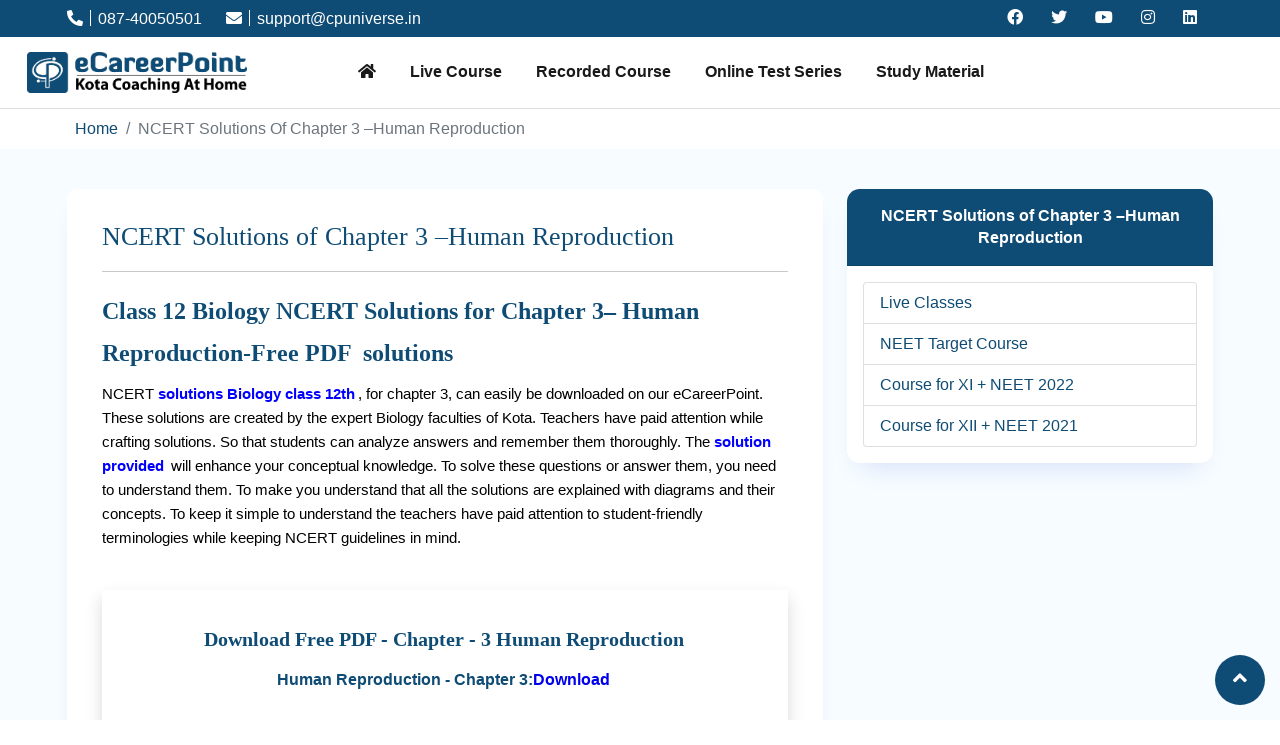

--- FILE ---
content_type: text/html; charset=UTF-8
request_url: https://ecareerpoint.com/ncert-solutions-class-12-biology-chapter-3
body_size: 45018
content:
<!DOCTYPE html>
<html lang="zxx">

<head>
    <title>Human Reproduction Chapter 3, Class 12 | NCERT Solutions Free PDF | eCareerPoint</title><meta name="description" content="NCERT Solutions for Chapter 3–for Class 12, Human Reproduction, Biology are available in PDF format on Career Point."><meta name="keywords" content="NCERT Solutions for Chapter 3–for Class 12, Human Reproduction, Biology are available in PDF format on Career Point.">


    <meta name="viewport" content="width=device-width, initial-scale=1">
    <link rel="canonical" href="https://ecareerpoint.com/ncert-solutions-class-12-biology-chapter-3" />    <link rel="icon" href="https://ecareerpoint.com/web_assets/img/square_logo.png" type="image/png" sizes="16x16">
    <link href="https://ecareerpoint.com/assets_new/css/bootstrap.min.css" rel="stylesheet">
    <link href="https://cdnjs.cloudflare.com/ajax/libs/font-awesome/5.13.0/css/all.min.css" rel="stylesheet">
    <link rel="stylesheet" href="https://ecareerpoint.com/assets_new/css/main.css">
    <link rel="stylesheet" href="https://ecareerpoint.com/assets_new/css/style.css">
    <link rel="stylesheet" href="https://ecareerpoint.com/assets_new/css/responsive.css">
    <link rel="stylesheet" href="https://ecareerpoint.com/assets_new/css/owl.carousel.css" />
    <link rel="stylesheet" href="https://ecareerpoint.com/assets_new/css/jquery.fancybox.css" />
    <script src="https://ecareerpoint.com/assets_new/js//jquery.js"></script>
    <link href="https://cdnjs.cloudflare.com/ajax/libs/ion-rangeslider/2.3.0/css/ion.rangeSlider.min.css"
        rel="stylesheet">
    <style>
    .new_popup_02.active {
        width: 150px;
        display: block;
    }

    .new_popup_02 {
        width: 150px;
        position: fixed;
        left: 0;
        top: 30%;
        z-index: 99;
        left: 0;
        display: none;
    }

    .new_popup_02 button.btn-close {
        position: absolute;
        top: 0;
        z-index: 9;
        right: 0;
        font-size: 10px;
        background-color: #fff;
        opacity: 1;
    }

    .notice_board_v2 {
        color: #fff;
        font-weight: bold;
        text-align: center;
        animation: changeBackgroundColor 3s infinite;
    }

    .notice_board_v2 a {
        color: #fff;
        text-align: cente;
        display: block;
    }

    .notice_board_v2 a:hover {
        color: #ccc;

    }

    @keyframes changeBackgroundColor {
        0% {
            background-color:rgb(226, 11, 115);
        }

        30% {
            background-color:rgb(196, 46, 0);
        }

        50% {
            background-color:rgb(49, 14, 223);
        }
        70% {
            background-color:rgb(11, 118, 23);
        }
        100% {
            background-color: #ffca05;
        }
    }
    </style>

    <script type="text/javascript">
    var base_url = "https://ecareerpoint.com/"
    </script>
    <script async src="https://www.googletagmanager.com/gtag/js?id=UA-152037227-1"></script>
    <script>
    window.dataLayer = window.dataLayer || [];

    function gtag() {
        dataLayer.push(arguments);
    }
    gtag('js', new Date());

    gtag('config', 'UA-152037227-1');
    </script>
    <!-- Meta Pixel Code -->
    <script>
    ! function(f, b, e, v, n, t, s) {
        if (f.fbq) return;
        n = f.fbq = function() {
            n.callMethod ?
                n.callMethod.apply(n, arguments) : n.queue.push(arguments)
        };
        if (!f._fbq) f._fbq = n;
        n.push = n;
        n.loaded = !0;
        n.version = '2.0';
        n.queue = [];
        t = b.createElement(e);
        t.async = !0;
        t.src = v;
        s = b.getElementsByTagName(e)[0];
        s.parentNode.insertBefore(t, s)
    }(window, document, 'script',
        'https://connect.facebook.net/en_US/fbevents.js');
    fbq('init', '5739686486046055');
    fbq('track', 'PageView');
    </script>

    <!-- Google Tag Manager -->
    <script>
    (function(w, d, s, l, i) {
        w[l] = w[l] || [];
        w[l].push({
            'gtm.start': new Date().getTime(),
            event: 'gtm.js'
        });
        var f = d.getElementsByTagName(s)[0],
            j = d.createElement(s),
            dl = l != 'dataLayer' ? '&l=' + l : '';
        j.async = true;
        j.src =
            'https://www.googletagmanager.com/gtm.js?id=' + i + dl;
        f.parentNode.insertBefore(j, f);
    })(window, document, 'script', 'dataLayer', 'GTM-N7DHS8Z');
    $(document).ready(function() {
        // $(".new_popup_02 button.btn-close").click(function() {
        //   $(".new_popup_02").removeClass("active");
        // });
    });
    </script>
    <!-- End Google Tag Manager -->
    <!-- Google Tag Manager (noscript) -->
    <noscript><img height="1" width="1" style="display:none"
            src="https://www.facebook.com/tr?id=5739686486046055&ev=PageView&noscript=1" /></noscript>
    <!-- End Meta Pixel Code -->

</head>

<body>
    <!-- Google Tag Manager (noscript) -->
    <noscript><iframe src="https://www.googletagmanager.com/ns.html?id=GTM-N7DHS8Z" height="0" width="0"
            style="display:none;visibility:hidden"></iframe></noscript>
    <!-- End Google Tag Manager (noscript) -->
    <!-- <div class="new_popup_02 active">
    <div class="modal-content">
      <button type="button" class="btn-close"> </button>
      <div class="modal-body p-0">
        <a href="https://bit.ly/Physics_Mastery_Course" target="_blank">
          <img src="https://ecareerpoint.com/assets/img/pm__sir.jpg" class="img-fluid" alt="img">
        </a>
      </div>
    </div>
  </div> --><script type="text/javascript" src="https://web-in21.mxradon.com/t/Tracker.js"></script>
<script type="text/javascript">
pidTracker('53931');
</script>
<link rel="stylesheet" type="text/css" href="https://ecareerpoint.com/web_assets/css/sweet-alert.css">
<script src="https://cdn.jsdelivr.net/npm/sweetalert2@8"></script>
<style>
.offer_new {
    text-align: center;
    padding: 6px;
    padding-bottom: 0;
    background-color: black;
}

.offer_new p a {
    color: #fff;
}

.offer_new p {
    margin-bottom: 0;
    line-height: 1.1;

}

.offer_new_container {
    margin: 0 auto;
    max-width: 1200px;
}

.offer_new p a img {
    width: 40px;
}
</style>


<header>
    <!-- <div class="notice_board_v2">
        <a href="https://ecareerpoint.com/jee-advanced-2025-answer-key-and-paper-solution">JEE Advanced 2025 Answer Key
            and Paper Solution
        </a>
    </div> -->
    <!-- <div class="offer_new">
        <div class="offer_new_container">
            <marquee class="marq" direction="left" loop="">
                <p> <a href="https://ecareerpoint.com/course/details-single/Major-Test-Series-for-JEE-Advanced-1168" target="_blank">
                        <img decoding="async" src="http://careerpoint.ac.in/wp-content/uploads/2022/10/icon_02.gif">
                        <strong>JEE Advanced 2023 Major Online Test Series : Register Now to Claim FREE Enrollment </strong><img decoding="async" src="http://careerpoint.ac.in/wp-content/uploads/2022/10/icon_02.gif"> </a> </p>
            </marquee>
        </div>
    </div> -->
    <div class="top-head">
        <div class="container">
            <div class="row align-items-center">
                <div class="col-lg-6 col-md-6 col-6 align-items-center">
                    <a class="top_cont" href="javascript:void(0)" class="mr-3"><i class="fa fas fa-phone-alt"></i>
                        087-40050501</a>
                    <a class="top_cont" href="mailto:support@cpuniverse.in"><i class="fa fa-envelope"></i>
                        support@cpuniverse.in</a>
                </div>

                <div class="col-lg-6 col-md-6 col-6">
                    <ul class="social-icons">
                        <li><a class="facebook" href="https://www.facebook.com/cpkota" target="_blank"><i
                                    class="fab fa-facebook"></i></a></li>
                        <li><a class="twitter" href="https://twitter.com/careerpointltd" target="_blank"><i
                                    class="fab fa-twitter"></i></a></li>
                        <li><a class="dribbble" href="https://www.youtube.com/c/careerpointltd" target="_blank"><i
                                    class="fab fa-youtube"></i></a></li>
                        <li><a class="dribbble" href="https://www.instagram.com/careerpointltd" target="_blank"><i
                                    class="fab fa-instagram"></i></a></li>
                        <li><a class="linkedin" href="https://in.linkedin.com/company/careerpointltd" target="_blank"><i
                                    class="fab fa-linkedin"></i></a></li>
                    </ul>
                </div>
            </div>
        </div>
    </div>


    <nav class="navbar navbar-expand-lg navbar-light">
        <button class="button__ovrlay button__ovrlay_slid "></button>
        <div class="container-fluid">
            <div class="navbar_flex">
                <a class="navbar-brand" href="https://ecareerpoint.com/"> <img
                        src="https://ecareerpoint.com/web_assets/img/career_point_logo.png" class="img-fluid" alt="img"> </a>
                <button class="navbar-toggler" type="button" data-bs-toggle="collapse" data-bs-target="#navbarScroll"
                    aria-controls="navbarScroll" aria-expanded="false" aria-label="Toggle navigation">
                    <span class="navbar-toggler-icon"></span>
                </button>
                <div class="collapse navbar-collapse" id="navbarScroll">
                    <div class="mobile__header hidden__desktop content-center">


                        <div class="mobile__header_right">
                                                        <!--<button type="button" class="btn btn-primary" data-bs-toggle="modal" data-bs-target="#cp__login">Login / Register</button>-->
                                                    </div>
                        <button class="btn-close button__ovrlay btn-close-white"></button>

                    </div>
                                        <ul class="navbar-nav navbar-nav-scroll" style="--bs-scroll-height: 100px;">
                        <li class="nav-item">
                            <a class="nav-link " aria-current="page" href="https://ecareerpoint.com/"> <i
                                    class="fa fa-home"></i></a>
                        </li>
                        
                        <!--        -->

                        <!--        -->

                        <!--        -->

                        <!--        -->

                        <!--        -->

                        
                        <!-- <li class="nav-item ">
                            <a class="nav-link dropdown-toggle all__courses" href="javascript:void(0)" data-bs-toggle="dropdown" data-bs-auto-close="outside">All Exams</a>
                            <ul class="dropdown-menu shadow">
                                <li class="dropend">
                                        <a href="https://learn.ecareerpoint.com/courses?categories_ids=8970" class="dropdown-item" >Engineering</a>
                                </li>
                                <li class="dropend">
                                        <a href="https://learn.ecareerpoint.com/courses?categories_ids=8969" class="dropdown-item" >Medical</a>
                                </li>
                                 <li class="dropend">
                                        <a href="https://learn.ecareerpoint.com/courses?categories_ids=9050" class="dropdown-item" >School Competitive Exam</a>
                                </li>
                            </ul>
                        </li> -->

                        <li class="nav-item ">
                            <a href="https://online.ecareerpoint.com/web/course/course_type_list/eyJjYXRlZ29yeV9pZCI6IjEyMzIzIiwiY291cnNlX3R5cGVfaWQiOiI3MjU2IiwidGl0bGUiOiJMaXZlIENvdXJzZSJ9"
                                class="nav-link">Live Course</a>
                        </li>
                        <li class="nav-item ">
                            <a href="https://online.ecareerpoint.com/web/course/course_type_list/eyJjYXRlZ29yeV9pZCI6IjEyMzQwIiwiY291cnNlX3R5cGVfaWQiOiI3MjYxIiwidGl0bGUiOiJSZWNvcmRlZCBDb3Vyc2UifQ%3D%3D"
                                class="nav-link">Recorded Course</a>
                        </li>
                        <li class="nav-item ">
                            <a href="https://online.ecareerpoint.com/web/course/course_type_list/eyJjYXRlZ29yeV9pZCI6IjEyNTc1IiwiY291cnNlX3R5cGVfaWQiOiI3MjYyIiwidGl0bGUiOiJPbmxpbmUgVGVzdCBTZXJpZXMifQ%3D%3D"
                                class="nav-link">Online Test Series</a>
                        </li>
                        <li class="nav-item ">
                            <a href="https://online.ecareerpoint.com/web/course/course_type_list/eyJjYXRlZ29yeV9pZCI6IjEyNTc2IiwiY291cnNlX3R5cGVfaWQiOiI3MjYzIiwidGl0bGUiOiJTdHVkeSBNYXRlcmlhbCJ9"
                                class="nav-link">Study Material</a>
                        </li>



                        <!-- <li class="nav-item">
                            <a class="nav-link " target="_blank" aria-current="page" href="https://ecareerpoint.com/neet-2022-answer-key-paper-solution">NEET 2022 Answer Key <img src="https://ecareerpoint.com/assets_new/new.gif"></a>
                        </li> -->
                        
                    </ul>

                    <div class="righi_box align-items-center hidden__mobile d-flex">
                                                                                                <!--<button type="button" class=" btn get_start hidden__mobile" data-bs-toggle="modal" data-bs-target="#cp__login">Get Started </button>-->

                                            </div>
                </div>
            </div>
        </div>
    </nav>
</header>

<style>
nav.navbar {
    transition: all 0.5s;
}

nav.navbar.stick {
    position: fixed;
    top: 0;
    z-index: 9999;
    background-color: #fff;
    width: 100%;
    transition: all 0.5s;
}


@media (max-width: 767px) {

    body #cp__login .modal-dialog {
        margin: 0 15px;
    }
}


body #cp__login .modal-content {
    margin: 0;
    height: fit-content;
    border-radius: 13px;

}

body .login-right {
    padding: 30px;
    height: 55vh;
}
}
</style>

<script>
var windows = $(window);
var sticky = $('.navbar ');
windows.on('scroll', function() {
    var scroll = windows.scrollTop();
    if (scroll < 50) {
        sticky.removeClass('stick');
    } else {
        sticky.addClass('stick');
    }
});
</script>
<script type="text/javascript">
function change_lang(lang_code) {
    if (lang_code == "") {
        alert("please select language");
        return false;
    }
    const Toast = Swal.mixin({
        toast: true,
        position: 'top-end',
        showConfirmButton: false,
        timer: 2000
    });
    $.ajax({
        type: "POST",
        dataType: "JSON",
        url: base_url + "/web/Home/lang_option",
        data: {
            lang: lang_code
        },
        success: function(e) {
            if (e.status == true) {
                Toast.fire({
                    type: 'success',
                    title: e.message
                }).then(function() {
                    window.location.reload();
                });
            } else {
                $('#myModal').modal('hide');
                Toast.fire({
                    type: 'success',
                    title: e.message
                });
            }
        }
    });
}
</script>
<div class="modal fade" id="cp_login" tabindex="-1" aria-labelledby="exampleModalLabel" data-bs-backdrop="static"
    data-bs-keyboard="false" aria-hidden="true">
    <div class="modal-dialog">
        <div class="modal-content">
            <button type="button" class="btn-close cls_login_register" data-bs-dismiss="modal"
                aria-label="Close"></button>
            <div class="modal-body p-0">
                <div class="row content-center">
                    <div class="col-md-6 login_left">
                        <div class="text-center">
                            <div class="ind_login">
                                <img src="https://ecareerpoint.com/assets_new/img/logo_2x.png" alt="logo" class="img-fluid">
                            </div>
                            <h3 class="login_title">Welcome to Career Point</h3>
                            <div class="content-center">
                                <a href="https://accounts.google.com/o/oauth2/auth?response_type=code&amp;redirect_uri=https://ecareerpoint.com/web/home/g_login&amp;client_id=909722556013-qk8ahrj2mmo84vevkqm57inl2c6mkcm3.apps.googleusercontent.com&amp;scope=https%3A%2F%2Fwww.googleapis.com%2Fauth%2Fuserinfo.profile+https%3A%2F%2Fwww.googleapis.com%2Fauth%2Fuserinfo.email&amp;access_type=offline&amp;approval_prompt=force&state=https://ecareerpoint.com/ncert-solutions-class-12-biology-chapter-3"
                                    class="btn bgGoogle btn-gplus"><i class="fab fa-google"></i> Google</a>
                            </div>

                        </div>
                    </div>
                    <div class="col-md-6">
                        <div class="login-right ">

                            <!--login-form-->
                            <form id="logins">

                                <div class="registration-login-content tab-content-1 active">
                                    <h4 class="text-center mb-3"> login </h4>
                                    <span style="color: red;font-size:20px;margin-left: 60px;" id="msg2"></span>
                                    <div class="form-floating mb-3">
                                        <input type="email" class="form-control" id="loginuser_name" name="username"
                                            value=""
                                            placeholder="name@example.com">
                                        <label for="floatingInput">Email address</label>
                                    </div>
                                    <div class="form-floating">
                                        <input type="password" class="form-control" id="loginpass_word" name="password"
                                            value=""
                                            placeholder="Password">
                                        <label for="floatingPassword">Password</label>
                                        <input type="hidden" id="WEB_URL" value="https://ecareerpoint.com/ncert-solutions-class-12-biology-chapter-3">
                                        <input type="hidden" id="exam_url" value="/ncert-solutions-class-12-biology-chapter-3">
                                        <!--  <input type="hidden" name="redirurl"  id="redirurl" value="/ncert-solutions-class-12-biology-chapter-3" /> -->
                                        <!-- <span onclick="myFunction()" toggle="#password-field" id="pas_eye" class="fa fa-fw fa-eye field-icon toggle-password"></span> -->
                                    </div>

                                    <div class="content-center my-3">
                                        <div class="form-check">
                                            <input class="form-check-input"  type="checkbox" value="" id="remember_me">
                                            <label class="form-check-label" for="remember_me"> Remember Me </label>
                                        </div>
                                        <a href="javascript:void(0)" id="showforgot" class="login-registration-btn"
                                            data-toggle-target=".tab-content-fp_01"><b>Forgot Password</b></a>
                                    </div>
                                    <a type="submit" href="javascript:void(0);" id="normal_login"
                                        class="btn btn-primary mb-3 m-auto"> Login </a>
                                    <p class="para text-center">Do not have an account ? <a href="#"
                                            class="login-registration-btn registerpopup"
                                            data-toggle-target=".tab-content-2"><b>Register Now</b></a> </p>

                                </div>
                            </form>


                            <form id="register">
                                <div class="registration-login-content tab-content-2">
                                    <h4 class="text-center mb-3"> Register </h4>
                                    <div class="form-floating mb-3">
                                        <input class="form-control register_name text-validate" placeholder="Name"
                                            maxlength="30" type="text" name="first_name" id="register_name" required>
                                        <label for="floatingInput"> Name </label>
                                    </div>
                                    <div class="form-floating mb-3">
                                        <input class="form-control register_emailid" placeholder="Email..." type="email"
                                            name="emailid" id="register_emailid" required>
                                        <label for="floatingInput">Email address</label>
                                    </div>
                                    <div class="row">
                                        <div class="form-floating col-md-6 mb-3">
                                            <select name="country_code" id="country_code" class="form-control">
                                                <option value="+91" selected>+91 (India)</option>
                                                <option value="+971">+971 (UAE)</option>
                                                <option value="+974">+974 (Qatar)</option>
                                                <option value="+968">+968 (Oman)</option>
                                                <option value="+965">+965 (Kuwait)</option>
                                                <option value="+973">+973 (Bahrain)</option>
                                                <option value="+977">+977 (Nepal)</option>
                                                <option value="+966">+966 (Saudi Arabia)</option>
                                                <option value="+1-929">+1(929) (US)</option>
                                            </select>
                                            <label for="floatingInput">Country Code </label>
                                        </div>
                                        <div class="form-floating col-md-6 mb-3">
                                            <input class="form-control signup_mobile" maxlength="32"
                                                placeholder="Mobile..." type="text" name="mob" id="signup_mobile"
                                                required>
                                            <label for="floatingInput">Mobile </label>
                                        </div>
                                    </div>
                                    <div class="form-floating">
                                        <input class="form-control register_pwd" maxlength="32"
                                            placeholder="Password..." type="password" name="pwd" id="register_pwd"
                                            required>
                                        <label for="floatingPassword">Password</label>
                                    </div>
                                    <!-- <a type="button" href="javascript:void(0);"  class="btn bgTheme Bghover next mb-3" id="create_account">Create Account</a> -->
                                    <button type="button" class="btn next btn-primary  mb-3 mt-3 m-auto"> Create Account
                                    </button>

                                    <p class="para text-center">Do not have an account ? <a href="#"
                                            class="login-registration-btn active"
                                            data-toggle-target=".tab-content-1"><b>Login Now</b></a> </p>
                                </div>
                            </form>


                            <div class="registration-login-content tab-content-3">
                                <div class="select-courses-header">
                                    <span class="text-center" id="msg3"></span>
                                    <button type="button" class="btn-close login-registration-btn-close"
                                        data-toggle-target=".tab-content-1"></button>
                                    <h4 class="text-center"> Select streams </h4>
                                </div>

                                <div class="accordion accordion-flush" id="accordionFlushExample">



                                    <div class="accordion-item">
                                                                            </div>

                                </div>

                                <div class="select-courses-footer">
                                    <button type="button" class="btn btn-primary registeration m-auto"> Continue
                                    </button>
                                </div>

                            </div>




                            <div class="registration-login-content  tab-content-4">
                                <!-- <button type="button" class="btn-close login-registration-btn" data-toggle-target=".tab-content-1"></button> -->
                                <div class="content-center">
                                    <div class="w-100">

                                        <h4 class="text-center mb-3 mt-2"> OTP </h4>
                                        <div class="form-floating">
                                            <input class="form-control" placeholder="Enter your OTP..." type="text"
                                                name="otp" id="enter_your_otp_signup">
                                            <label for="OTP">Enter Your OTP </label>
                                        </div>
                                        <div class="d-flex">
                                            <input type="hidden" name="otp_verified_signup" id="otp_verified_signup"
                                                value="0" style="display: none;">
                                            <input type="hidden" name="otp_hidden_signup" id="otp_hidden_signup"
                                                value="0" style="display: none;">
                                            <a href="javascript:void(0);" id="enter_otps_resend" style="display: none;"
                                                class="btn btn-primary btn-resend mb-3 mr-2 mt-3 registeration"> Resend
                                                OTP</a>
                                            <a href="javascript:void(0);"
                                                class="btn btn-primary registeration m-auto registeration"
                                                id="registration_continou">Continue</a>
                                            <a href="javascript:void(0);"
                                                class="btn btn-primary btn-resend mb-3 mr-2 mt-3" style="display: none"
                                                id="validate_otp_signup">Continue</a>

                                            <!-- <button type="button" class="btn btn-primary btn-resend mb-3 mr-2 mt-3 "> Resend OTP </button>
                                                <a href="post.html" class="btn btn-primary mb-3  mt-3"> Continue </a> -->
                                        </div>
                                    </div>
                                </div>
                            </div>

                            <div class="registration-login-content tab-content-fp_01">
                                <h4 class="text-center mb-3"> Forgot Password</h4>

                                <div class="form-floating mb-3 send-otp">
                                    <input class="form-control" placeholder="Email..." type="email" name="emailids"
                                        id="email_mobile" required>
                                    <input type="hidden" id="ajax_mobile" class="form-control" hidden_mobile="">
                                    <label for="floatingInput">Email address</label>
                                </div>

                                <div class="group_btn">
                                    <!--  <button type="button" data-bs-toggle="modal" data-bs-target="#cp__login" class="btn btn-primary"> Login </button> -->
                                    <a href="#" class="btn btn-primary login-registration-btn "
                                        data-toggle-target=".tab-content-1"><b>Login Now</b></a>
                                    <button type="button" id="enter_email_mobile" class="btn btn-primary"> Next
                                    </button>
                                </div>
                            </div>




                            <div class="registration-login-content tab-content-fp_02">
                                <h4 class="text-center mb-3"> Enter Otp </h4>

                                <div class="form-floating mb-3 ">
                                    <input class="form-control" placeholder="Enter your OTP..." type="text"
                                        name="emailids" id="enter_your_otp" required>
                                    <input type="hidden" id="ajax_otp" class="form-control" hidden_otp="">
                                    <label for="floatingInput"> Enter OTP</label>
                                </div>
                                <div class="group_btn">
                                    <button type="button" id="enter_otps" class="btn btn-primary "> Resend OTP </button>
                                    <button type="button" id="enter_otp" href="javascript:void(0);"
                                        class=" btn btn-primary"> Next </button>
                                </div>
                            </div>




                            <div class="registration-login-content tab-content-fp_03">
                                <h4 class="text-center mb-3"> New Password </h4>

                                <div class="form-floating">
                                    <input type="password" name="" id="new_password" class="form-control"
                                        placeholder="Enter your new password...">
                                    <label for="cfloatingPassword">Password</label>
                                </div>
                                <div class="form-floating">
                                    <input type="password" name="" id="confirm_password" class="form-control"
                                        placeholder="Enter your confirm password...">
                                    <label for="ccfloatingPassword">Confirm Password </label>
                                </div>

                                <div class="group_btn mt-4">
                                    <button type="button" id="enter_password" class="btn btn-primary mb-3 mt-3 m-auto">
                                        Update </button>
                                </div>
                            </div>

                        </div>
                    </div>
                </div>


            </div>
        </div>
    </div>

</div><nav aria-label="breadcrumb">
    <div class="container">

        <ol class="breadcrumb p-2 mb-0">
            <li class="breadcrumb-item"><a href="https://ecareerpoint.com/">Home</a></li>
            
            <li class="breadcrumb-item active" aria-current="page">NCERT Solutions of Chapter 3 –Human Reproduction</li>
        </ol>
    </div>
</nav>
<style type="text/css">
    .ck_default_style li {
        margin: 5px 0!important;
        padding: 0px 15px!important;
        font-size: 14px;
    }
</style>
<section class="bg-light pb-4">
    <div class="container">
        <div class="row">
                            <div class="col-md-8">
            
                <div class="ck_default_style mt-0">
                   

                    <h3>NCERT Solutions of Chapter 3 –Human Reproduction</h3>
                <!--    <h5>Nov 24, 2020 - 18:36</h5> -->
                    <hr>

                    <p><h2><span style="color:#003399; font-size:24px"><strong>Class 12 Biology NCERT Solutions&nbsp;for Chapter 3&ndash; Human Reproduction-Free PDF&nbsp; solutions&nbsp;</strong></span></h2>

<p><span style="font-family:verdana,Arial,sans-serif; font-size:15px !important">NCERT <strong><a href="https://ecareerpoint.com/ncert-solutions-for-class-12"><span style="color:#0000ff">solutions Biology class 12th</span></a></strong>, for chapter 3, can easily be downloaded on our eCareerPoint. These solutions are created by the expert Biology faculties of Kota. Teachers have paid attention while crafting solutions. So that students can analyze answers and remember them thoroughly. The <strong><a href="https://ecareerpoint.com/ncert-solutions-for-class-12-biology"><span style="color:#0000ff">solution provided</span></a></strong> will enhance your conceptual knowledge. To solve these questions or answer them, you need to understand them. To make you understand that all the solutions are explained with diagrams and their concepts. To keep it simple to understand the teachers have paid attention to student-friendly terminologies while keeping NCERT guidelines in mind.</span><br />
&nbsp;</p>

<div class="shadow" style="font-family:verdana,Arial,sans-serif; font-size:15px !important; padding:30px">
<h3 style="text-align:center"><span style="color:#003399; font-size:20px"><strong>Download Free PDF - Chapter - 3 Human Reproduction </strong></span></h3>

<p style="text-align:center"><strong>Human Reproduction - Chapter 3:<a href="https://careerpoint.s3.ap-south-1.amazonaws.com/course_file_meta/650311Chapter_3_human_reproduction.pdf"><span style="color:#0000ee">Download</span></a></strong></p>
</div>
</p>


                </div>

                

            </div>
                        <div class="col-md-4">

                <div class="blog_sidebar">
                    <div class="card mb-4">
                        <div class="card-header text-center ">
                            <h6 class="mb-0 p-2">NCERT Solutions of Chapter 3 –Human Reproduction</h6>
                        </div>
                        <div class="card-body">
                            <div class="list-group">
                            			                            <a  href="https://ecareerpoint.com/all-live-courses" class="list-group-item list-group-item-action heading">Live Classes</a>
		                        
		                            		                            <a  href="https://ecareerpoint.com/course/details-single/online-target-course-for-neet-2021-Phase-4-458" class="list-group-item list-group-item-action normal">NEET Target Course</a>
		                        
		                            		                            <a  href="https://ecareerpoint.com/course/details-single/Live-Online-Course-for-XI-+-NEET-2022-(Phase-3)-226" class="list-group-item list-group-item-action normal">Course for XI + NEET 2022</a>
		                        
		                            		                            <a  href="https://ecareerpoint.com/course/details-single/Online-Course-for-XII-+-NEET-2021-(Phase-2)-304" class="list-group-item list-group-item-action normal">Course for XII + NEET 2021</a>
		                        
		                                                            
                               

                            </div>
                        </div>
                    </div>

                </div>
                <div class="col-md-3 col-12 ">
                            <div class="selectF">
                            <div class="syllabus-right">
                                
                            
                                <!-- for right section -->
                                                                   <!-- for 1 -->
                                                                                                                                      <!-- for 2 -->
                                                                                                                                         <!-- for 3 -->
                                                                                                             <!-- for 4 -->
                                                                                 
                      </div>
                    </div>
                    </div>
            </div>
                    </div>
    </div>
</section>
<footer class="site-footer">
    <div class="container-fluid">
        <div class="row">
            <div class="col-lg-2 col-md-3 col-sm-6 col-12 ">
                <a class="navbar-brand" href="javascript:void(0)"> <img src="https://ecareerpoint.com/assets_new/img/logo_2x.png" class="img-fluid" alt="img"> </a>

                <ul class="list-group">
                    <li class="list-group-item"> <strong> <i class="fa fa-map"></i> </strong> <span> CP Tower, Road No. 1,IPIA, Kota(Raj.)324005 </span> </li>
                    <li class="list-group-item"> <strong> <i class="fa fas fa-phone-alt"></i> </strong> <span> 087-40050501 </span> </li>
                    <li class="list-group-item"> <strong> <i class="fa fa-envelope"></i> </strong> <span> support@cpuniverse.in </span> </li>
                </ul>

            </div>

            <div class="col-lg-2 col-md-3 col-sm-6 col-12 ">
                <h6>Quick Link</h6>
                <ul class="footer-links">
                    <li><a href="https://ecareerpoint.com/about-us">About</a></li>
                    <li><a href="">Recorded</a></li>
                    <li><a href="">Test Series</a></li>
                    <li><a href="">Live Classes </a></li>
                </ul>
            </div>
            <div class="col-lg-2 col-md-3 col-sm-6 col-12 ">
                <h6>NCERT Solutions</h6>
                <ul class="footer-links">
                    <li><a href="https://ecareerpoint.com/ncert-solutions-for-class-12">Class 12</a></li>
                    <li><a href="https://ecareerpoint.com/ncert-solutions-for-class-11">Class 11</a></li>
                    <li><a href="https://ecareerpoint.com/ncert-solutions-for-class-10-maths-science-english">Class 10</a></li>
                    <li><a href="https://ecareerpoint.com/ncert-solutions-for-class-9">Class 9</a></li>
                    <li><a href="https://ecareerpoint.com/ncert-solutions-for-class-8">Class 8</a></li>
                </ul>
            </div>
            <div class="col-lg-2 col-md-3 col-sm-6 col-12 ">
                <h6>COMPETITIVE EXAMS</h6>
                <ul class="footer-links">
                    <li><a href="https://ecareerpoint.com/neet">NEET</a></li>
                    <li><a href="https://ecareerpoint.com/JEE-Main">JEE Main</a></li>
                    <li><a href="https://ecareerpoint.com/jee-advanced">JEE Advanced</a></li>
                    <li><a href="https://ecareerpoint.com/ntse">NTSE</a></li>
                    <li><a href="https://ecareerpoint.com/cbse-class-10th-12th-board-free-sample-papers">CBSE Class 10th</a></li>
                    <li><a href="https://ecareerpoint.com/cbse-class-10th-12th-board-free-sample-papers">CBSE Class 12th</a></li>
                </ul>
            </div>

            <div class="col-lg-2 col-md-3 col-sm-6 col-12 ">
                <h6>REFERENCE BOOK</h6>
                <ul class="footer-links">
                    <li><a href="https://ecareerpoint.com/solutions-of-rd-sharma-maths">RD Sharma</a></li>
                    <li><a href="https://ecareerpoint.com/hc-verma-part-1-2-solutions">HC Verma</a></li>
                    <li><a href="https://ecareerpoint.com/rs-aggarwal-maths-solution">RS Aggarwal</a></li>
                </ul>
            </div>

            <div class="col-lg-2 col-md-3 col-sm-6 col-12 ">
                <h6>Our Apps </h6>

                <ul class="nav w-100">
                    <li class="apps_card">
                        <img src="https://ecareerpoint.com/assets_new/img/cp_app_01.png" class="img_apps" alt="">
                        <div class="apps_content">
                            <span> eCareerPoint App </span>
                            <strong><a target="_blank" href="https://play.google.com/store/apps/details?id=com.careerpoint.main.app&hl=en_IN&gl=US"> Download now </a> </strong>
                        </div>
                    </li>


                </ul>
                <hr>
                <ul class="social-icons">
                    <li><a class="facebook" href="https://www.facebook.com/cpkota" target="_blank"><i class="fab fa-facebook"></i></a></li>
                    <li><a class="twitter" href="https://twitter.com/careerpointltd" target="_blank"><i class="fab fa-twitter"></i></a></li>
                    <li><a class="dribbble" href="https://www.youtube.com/c/careerpointltd" target="_blank"><i class="fab fa-youtube"></i></a></li>
                    <li><a class="dribbble" href="https://www.instagram.com/careerpointltd" target="_blank"><i class="fab fa-instagram"></i></a></li>
                    <li><a class="linkedin" href="https://in.linkedin.com/company/careerpointltd" target="_blank"><i class="fab fa-linkedin"></i></a></li>
                </ul>

            </div>
        </div>
        <hr>
    </div>
    <div class="container">
        <div class="row">
            <div class="col-md-6 col-sm-6 col-xs-12">
                <p class="copyright-text">Copyright © 2026 All Rights Reserved by
                    <a href="javascript:void(0)">Career Point</a>.
                </p>
            </div>

            <div class="col-md-6 col-sm-6 col-xs-12">
                <ul class="nav text-right justify-content-end">
                    <li class="nav-item">
                        <a class="nav-link active" aria-current="page" href="https://ecareerpoint.com/">Home</a>
                    </li>
                    <li class="nav-item">
                        <a class="nav-link" href="https://cpilhelp.freshdesk.com/support/home">Student Support</a>
                    </li>
                    <li class="nav-item">
                        <a class="nav-link" href="https://ecareerpoint.com/term-condition">Terms</a>
                    </li>
                    <li class="nav-item">
                        <a class="nav-link " href="https://ecareerpoint.com/privacy-policy" tabindex="-1" aria-disabled="true">Privacy</a>
                    </li>
                </ul>
            </div>
        </div>
    </div>
</footer>
<a href="javascript:" class="back-to-top show">
    <span class="back-to-top-text">
        <i class="fas fa-angle-up"></i>
    </span>
</a>
<div class="preloader" id="preloader" style="display: none;">
    <div class="preloader-inner">
        <div class="loader"><span>Loading...</span></div>
    </div>
</div>

<script src="https://ecareerpoint.com/assets_new/js/bootstrap.bundle.min.js"></script>
<script src="https://ecareerpoint.com/assets_new/js/owl.carousel.min.js"></script>
<script src="https://ecareerpoint.com/assets_new/js/jquery.fancybox.min.js"></script>
<script src="https://ecareerpoint.com/assets_new/js/script.js"></script>
<script type="text/javascript" src="https://ecareerpoint.com/web_assets/js/footer_js.js?v=1768860802"></script>

<!--Start of Tawk.to Script-->
<script type="text/javascript">
var Tawk_API=Tawk_API||{}, Tawk_LoadStart=new Date();
(function(){
var s1=document.createElement("script"),s0=document.getElementsByTagName("script")[0];
s1.async=true;
s1.src='https://embed.tawk.to/66ab88161601a2195b9f75a7/1i470n6ab';
s1.charset='UTF-8';
s1.setAttribute('crossorigin','*');
s0.parentNode.insertBefore(s1,s0);
})();
</script>
<!--End of Tawk.to Script-->
</body>

</html>

--- FILE ---
content_type: text/html; charset=utf-8
request_url: https://web-in21.mxradon.com/t/wt?p1=53931&p2=Human%20Reproduction%20Chapter%203%2C%20Class%2012%20%7C%20NCERT%20Solutions%20Free%20PDF%20%7C%20eCareerPoint&p3=-1&p4=&p5=1&p6=&p7=&p8=&p9=0&p10=https%3A%2F%2Fecareerpoint.com%2Fncert-solutions-class-12-biology-chapter-3
body_size: 246
content:
document.cookie = 'ORG53931=98f3808c-7605-459e-9e40-8337ab7e0c17;expires=Wed, 19 Jan 2028 22:13:24 GMT;Domain=ecareerpoint.com;path=/;'; var MXCProspectId = null; try { MXCProspectId = '98f3808c-7605-459e-9e40-8337ab7e0c17'; window.leadsquared.tracker.pids['53931'] = '98f3808c-7605-459e-9e40-8337ab7e0c17'; } catch(e) { } if(window && window.leadsquared && window.leadsquared.tracker) { window.leadsquared.tracker.cookieExpiryDurationInDays = window.leadsquared.tracker.cookieExpiryDurationInDays || {};  window.leadsquared.tracker.cookieExpiryDurationInDays['53931'] = '730'; }

--- FILE ---
content_type: text/css
request_url: https://ecareerpoint.com/assets_new/css/main.css
body_size: 82203
content:
:root {
    --bs-blue: #0d6efd;
    --bs-indigo: #6610f2;
    --bs-purple: #6f42c1;
    --bs-pink: #d63384;
    --bs-red: #dc3545;
    --bs-orange: #fd7e14;
    --bs-yellow: #ffc107;
    --bs-green: #25cd71;
    --bs-teal: #20c997;
    --bs-cyan: #0dcaf0;
    --bs-white: #fff;
    --bs-gray: #6c757d;
    --bs-gray-dark: #343a40;
    --bs-primary: #0f4c75;
    --bs-secondary: #0E86D4;
    --bs-success: #070808;
    --bs-info: #26c779;
    --bs-warning: #ffc107;
    --bs-danger: #dc3545;
    --bs-light: #f8f9fa;
    --bs-dark: #212529;
    --bs-font-sans-serif: system-ui, -apple-system, "Segoe UI", Roboto, "Helvetica Neue", Arial, "Noto Sans", "Liberation Sans", sans-serif, "Apple Color Emoji", "Segoe UI Emoji", "Segoe UI Symbol", "Noto Color Emoji";
    --bs-font-monospace: SFMono-Regular, Menlo, Monaco, Consolas, "Liberation Mono", "Courier New", monospace;
    --bs-gradient: linear-gradient(180deg, rgba(255, 255, 255, 0.15), rgba(255, 255, 255, 0));
}
@import url('https://fonts.googleapis.com/css2?family=Merriweather:wght@300;400;700;900&family=Roboto:wght@100;300;400;500;700;900&display=swap');

body {
    margin: 0;
    font-family: acumin-pro, -apple-system, BlinkMacSystemFont, Segoe UI, Roboto, Helvetica Neue, Arial, Noto Sans, sans-serif, Apple Color Emoji, Segoe UI Emoji, Segoe UI Symbol, Noto Color Emoji;
    font-size: 1rem;
    font-weight: 400;
    line-height: 1.5;
    color: #000;
    text-align: left;
}
/*font-family: 'Merriweather', serif;
font-family: 'Roboto', sans-serif;
*/
h1,
h2,
h3,
h4,
.h1,
.h2,
.h3,
.h4{
font-family: 'Merriweather', serif!important;
}

.h1,
.h2,
.h3,
.h4,{

}
.h5,
.h6,
h1,
h2,
h3,
h4,
h5,
h6 {

    color: #000;
    margin-bottom: 0.5rem;
    font-weight: 600;
    line-height: 1.4;
}
.accordion-header{
        font-family: 'Roboto', sans-serif!important;
}
p {

    margin-bottom: 16px;
    font-weight: 400;
    font-size: 16px;
}

section {
    padding: 40px 0;
}

.container {
    max-width: 1170px;
}

.owl-dots button.owl-dot {
    background-color: #b2b8bd!important;
    border-radius: 100%;
    width: 15px;
    height: 15px;
    margin: 2px;
}

.owl-dots button.owl-dot.active {
    background-color: var(--bs-primary)!important;
}

body .cp_testimonial__section .owl-carousel {
    padding-bottom: 0;
}

.owl-carousel .owl-dots {
    position: absolute;
    bottom: 15px;
    margin: 0 auto;
    display: flex;
    justify-content: center;
    z-index: 99;
    right: 0;
    left: 0;
}

img {
    max-width: 100%;
}


/* .grid_two {
 display: grid;
 grid-template-columns: 1fr 1fr;
 grid-gap: 10px;
} */
.swal2-container.swal2-top-end.swal2-shown {
    z-index: 99999;
}
.top-head {
    background-color: var(--bs-primary);
    padding: 6px 15px;
}

.top-head *,
.top-head a {
    color: #fff!important;
}

.top-head .social-icons {
    text-align: right;
}

.top-head .social-icons a {
    text-align: right;
    background-color: transparent;
}

.top_cont {
    margin-right: 20px;
}
.navbar-light .navbar-brand {
    flex: none;
}
.top_cont i {
    margin-right: 3px;
    border-right: 1px solid;
    padding-right: 7px;
}

body .form-floating>.form-control:focus~label,
body .form-floating>.form-control:not(:placeholder-shown)~label,
body .form-floating>.form-select~label {
    transform: scale(.85) translateY(-1.1rem) translateX(0.15rem);
}


/* header */

ul.navbar-nav.hidden__desktop {
    border-top: 1px solid #dddbdbcc;
}

ul.navbar-nav.hidden__desktop .nav-link {
    color: #333!important;
}

.mobile__header_right {
    color: #fff;
}

.mobile__header_right button.btn.btn-primary {
    background-color: white;
    color: #0f4c75;
    border: 0;
}

.mobile__header_right .author__img {
    flex: none;
}

.mobile__header_right .user__name {
    color: #fff;
}

.mobile__header_right .user__gmail {
    font-size: 14px;
    color: #fff;
    margin-bottom: 0;
    word-break: break-all;
}
button.btn-close.button__ovrlay.btn-close-white.show {
    position: absolute;
    left: -24px;
    color: red;
    opacity: 1;
    top: 6px;

}
.after__login__wrapper {
    width: 100%;
    display: flex;
    justify-content: end;
}

.after__login_collapse:before {
    content: "";
    display: block;
    width: 0;
    height: 0;
    position: absolute;
    border-left: 10px solid transparent;
    border-bottom: 10px solid var(--bs-primary);
    border-right: 10px solid transparent;
    right: 6px;
    box-shadow: 0px 13.6919px 21.6187px -10.8094px rgb(0 48 209 / 15%)!important;
    top: -12px;
}

.after__login_collapse {
    border-top: 3px solid var(--bs-primary)!important;
    box-shadow: 0px 13.6919px 21.6187px -10.8094px rgb(0 48 209 / 15%)!important;
    border: 0;
    right: 0;
    left: auto!important;
    z-index: 9999;
    transform: all 0.5s;
}

button.after__login {
    align-items: center;
    text-align: left;
    display: flex;
    border: 0;
    background-color: transparent;
}

.login_user_img {
    width: 45px;
    height: 45px;
    border: 4px solid #ffffff;
    margin-right: 5px;
    border-radius: 100%;
    flex: none;
    overflow: hidden;
}

.righi_box.align-items-center.d-flex {
    margin-right: 40px;
}

header a.nav-link.active {
    color: var(--bs-primary)!important;
    font-weight: 600;
}

.dropdown-menu .dropdown-item {
    padding: 10px 15px;
    font-weight: 600;
    color: #333;
}

img.menu_c_icon {
    width: 25px;
    border-radius: 100%;
    overflow: hidden;
    border: 1px solid #ccc;
    margin-right: 4px;
}

header .navbar-light .navbar-nav .nav-link {
    font-weight: 600;
    color: rgba(0, 0, 0, .9);
}

.mega_menu .dropdown-menu li.dropend .dropdown-menu,
.header .dropdown {
    border: 0;
    background-color: #f8f9fa;
    transition: all 0.5s;
}

.navbar-nav .dropdown-menu {
    position: static;
    border: 0;
    padding: 0;
}

header .dropdown-item.active,
header .dropdown-item:active {
    color: #fff;
    text-decoration: none;
    background-color: var(--bs-primary);
}

.get_start {
    background: var(--bs-info);
    color: #fff;
    min-width: 110px;
    margin-left: 20px;
}

select.form-select.form-select-sm {
    background-color: transparent;
    border: 0;
    max-width: 90px;
}

select.form-select.form-select-sm:focus {
    box-shadow: none;
}

select.form-select {
    -webkit-appearance: none;
    -moz-appearance: none;
    text-indent: 1px;
    text-overflow: '';
    border: 0;
    box-shadow: none;
    font-size: 16px;
    word-break: break-all;
    -ms-word-break: break-all;
    word-break: break-all;
    word-break: break-word;
    -webkit-hyphens: auto;
    -moz-hyphens: auto;
    hyphens: auto;
}

select.form-select option {
    -webkit-appearance: none;
    -moz-appearance: none;
    text-indent: 1px;
    text-overflow: '';
    padding: 10px!important;
    height: 40px;
    border: 0;
    box-shadow: none;
    font-size: 16px;
    word-break: break-all;
    -ms-word-break: break-all;
    word-break: break-all;
    word-break: break-word;
    -webkit-hyphens: auto;
    -moz-hyphens: auto;
    hyphens: auto;
}

select.form-select.form-select-sm option:hover {
    background-color: var(--bs-primary);
    color: #fff;
}

a.navbar-brand {
    max-width: 220px;
}

form.d-flex.search_form {
    border: 1px solid #e3e3e3cc;
    background-color: #fff;
    border-radius: 5px;
    max-width: 410px;
    width: 100%;
    height: 37px;
}

input.form-control.b-0 {
    border: 0;
}

.search_form button.btn {
    color: #86a1ae;
    background-color: transparent;
    border: 0;
}

.navbar_flex {
    display: flex;
    justify-content: space-between;
    align-items: center;
    width: 100%;
}


/* ----home page------ */

h3.section-title {
    font-size: 36px;
    font-weight: 700;
    color: var(--bs-primary);
}

.section-hedding.text-center {
    max-width: 500px;
    margin: 0 auto 40px;
}

.section-hedding p {
    font-size: 16px;
}

.pb-80 {
    padding-bottom: 80px;
}

body .main_banner_slider.owl-carousel .owl-nav button.owl-prev {
    left: 20px;
}

body .main_banner_slider.owl-carousel .owl-nav button.owl-next {
    right: 20px;
}

.program_col {
    padding-bottom: 15px;
    background: #f6fcff;
    box-shadow: 0px 27px 20px -19px rgb(122 62 134 / 31%);
    margin-bottom: 30px;
    border: 0;
}

img.img-fluid.program___img {
    max-width: 200px;
    margin: 0 auto;
    display: block;
}

.program_title {
    background-color: var(--bs-primary);
    text-align: center;
    color: #fff;
    padding: 7px 15px;
    width: fit-content;
    margin: 0px auto 0px;
    border-radius: 0px 0px 20px 20px;
    font-size: 18px;
}

.program_col .card-text {
    margin-top: 15px;
}

.program_col .card-body {
    text-align: center;
}

.program_col .card-body img.img-fluid {
    max-width: 120px;
}

.col-xs-6.col-sm-6.col-md-6.border-right {
    border-right: 1px solid #d7d4d4;
}


/* 
.card_icon_box {
 max-width: 60px;
} */

.contentWrapper {
    margin: 0 auto;
    position: relative;
}

.course_btn_nav {
    cursor: pointer;
}

.tabsWrapper_top {
    padding: 0!important;
    border-radius: 40px;
    overflow: hidden;
    position: relative;
    background-color: #fff;
    box-shadow: 2px 2px 10px #ccc;
    margin: 0 15px;
}

.contentWrapper .tabsWrapper {
    margin: 0 auto;
    /* border-radius: 40px; */
    width: calc(100% - 128px);
    /* height: 60px; */
    /* overflow: hidden; */
    /* position: relative; */
    /* padding: 7px; */
    padding: 10px;
}

.contentWrapper .course__tabs {
    margin: 0;
    padding: 0;
    position: absolute;
    top: 10px;
    bottom: -25px;
    left: 20px;
    right: 20px;
    /* white-space: nowrap; */
    /* overflow: auto; */
}

.course__tabs li {
    display: inline-block;
    background-color: #f6fcff;
    padding: 8px 15px;
    cursor: pointer;
    border-radius: 27px;
    margin: 5px;
}

.course__tabs li.active {
    color: #fff;
    background-color: var(--bs-primary);
}

.contentWrapper .next,
.contentWrapper .previous {
    position: absolute;
    top: 0;
}

.contentWrapper .course_btn_nav {
    height: 61px;
    line-height: 58px;
    width: 50px;
    cursor: pointer;
    font-size: 20px;
    color: #fff;
    background-color: var(--bs-primary);
    text-align: center;
}

.contentWrapper .next {
    right: 0;
}

.contentWrapper .previous {
    left: 0;
}

.tabContent {
    width: 100%;
    padding: 15px;
    margin-top: 40px;
}

.card__flex h5.card-title {
    font-size: 16px;
    margin-bottom: 0;
}

.icon__angle-right {
    margin-right: 8px;
}

.card_courses img.courses_icon_img {
    max-width: 47px;
    border-radius: 50px;
    margin-right: 8px;
    border: 1px solid #ccc;
}

.course__categories .card_courses.content-center {
    margin-bottom: 10px;
    height: calc(100% - 20px);
}

.card__flex {
    display: flex;
    align-items: center;
}

.card_courses {
    background-color: #fff;
    border-radius: 6px;
    padding: 10px 10px;
    margin: 10px 0;
    transition: all 0.5s;
    box-shadow: 2px 2px 4px #e9e0e0;
}

.course__content .card_courses:hover {
    transform: scale(1.05);
    transition: all 0.5s;
    box-shadow: 2px 2px 8px #e9e0e0;
}


/* cp_advantages__section */

.single-tutor {
    border-radius: 8px;
    padding: 30px 20px;
    margin-bottom: 30px;
    box-shadow: 0px 27px 20px -19px rgb(122 62 134 / 31%);
    background: rgba(255, 203, 0, .1);
}


}
.single-tutor.one {
    background: #e4feef;
}
.single-tutor.two {
    background: rgba(228, 23, 79, .08);
}
.single-tutor.three {
    background: rgba(255, 203, 0, .1);
}
.single-tutor.four {
    background: #f3f0ff;
}
.single-tutor_icon {
    text-align: center;
    display: block;
    color: #fff;
    font-size: 26px;
    height: 68px;
    line-height: 68px;
    align-items: 68px;
    width: 68px;
    margin-bottom: 40px;
    border-radius: 0.875rem;
}
.single-tutor.two {
    margin-top: 30px;
}
.one .single-tutor_icon {
    background: #25cd71;
    box-shadow: 0 6px 20px rgb(56 217 147 / 25%);
}
.two .single-tutor_icon {
    background: rgba(228, 23, 79, .6);
    box-shadow: 0 6px 20px rgb(244 112 125 / 25%);
}
.three .single-tutor_icon {
    background: rgba(255, 203, 0, .8);
    box-shadow: 0 6px 20px rgb(255 162 112 / 25%);
}
.four .single-tutor_icon {
    background: #9775fa;
    box-shadow: 0 6px 20px rgb(151 117 250 / 25%);
}
.cp_advantages__section .list-group-item i {
    color: var(--bs-primary);
    margin-right: 12px;
    font-size: 12px;
    flex: none;
}
ul.list-group.list-group-flush {
    /* background-color: #f6fcff; */
    
    padding: 18px;
    border-radius: 0px;
}
.cp_advantages__section li.list-group-item {
    display: flex;
    padding: 12px 17px;
    align-items: center;
    background-color: #f6fcff;
    border: 0;
    border-left: 5px solid var(--bs-primary);
    margin: 2px 0;
    font-size: 16px;
}

/* ---//home page------ */

/* 
about */
.videos img {
    max-width: 100%;
}
span.label.label-success {
    background: #e5174f;
    padding: 0.25rem 0.5rem;
    height: fit-content;
    margin-left: 10px;
    position: relative;
    border-radius: 0.25rem;
    color: #fff;
    display: inline-block;
    font-weight: 600;
    line-height: normal;
    font-size: .75rem;
    overflow: hidden;
    text-transform: uppercase;
}
img.logo_about {
    max-width: 165px;
}
ul.nav.nav_timing {
    color: #646f79;
}

.course-details li.nav-item {
    margin: 3px;
    border-left: 1px solid #ccc;
    padding-left: 6px;
    /* text-align: center; */
    background-color: #1c5cab;
    text-align: center;
    padding: 5px;
    border-radius: 4px;
    box-shadow: 2px 2px 5px #00000052;
}

li.dd.nav-item span {
    background-color: #e5174f;
}
ul.nav.nav_timing span {
    background-color: #0f4c75;
    color: #ffffff;
    padding: 1px 8px;
    border-radius: 2px;
    display: inline-block;
    margin: 2px;
}

ul.nav.nav_timing  li:nth-child(2) span{
   background-color: #e5174f;
}

ul.course-details {
    list-style: none;
    line-height: normal;
    display: flex;
    /* grid-template-columns: 1fr 1fr 1fr 1fr 1fr 1fr; */
    justify-content: space-around;
    padding-left: 0;
}
.course-details li {
    width: 100%;
}
.course-details li span {
    display: block;
    color: #86a1ae;
    font-size: .875rem;
        color: #fff;
}
.course-details li strong {
    font-size: 18px;
    display: block;
    color: #fff;
}
.course-info {
    color: #86a1ae;
}
.course-info .input-group {
    width: 222px;
}
.action-cta {
    color: #e5174f;
    font-size: .75rem;
    margin-bottom: 0.5rem;
}
iframe {
    border: 0;
    width: 100%;
}
.course-videos a:not(.btn) {
    color: var(--bs-primary);
    text-decoration: none;
}
.course-videos .btn-outline-primary,
.counselling_card_content .btn-outline-primary {
    margin-left: 10px!important;
    border: 0;
    border-color: var(--bs-info);
    border-radius: 4px!important;
    transition: all 0.5s;
}
.course-videos .btn-outline-primary:hover,
.counselling_card_content .btn-outline-primary:hover {
    transition: all 0.5s;
    color: #fff;
    background-color: var(--bs-secondary);
}
.course-videos .input-group-text {
    border-radius: 2px!important;
    background-color: #fff;
}
.assistance__box.d-flex.mt-4 {
    border-top: 1px solid #ededed;
    padding-top: 32px;
    background: linear-gradient( 245deg, rgb(9 9 121 / 0%) 79%, rgb(250 242 255 / 44%) 72%);
}
span.assistance__icon {
    filter: hue-rotate( 36deg);
}
.cont.ml-4 {
    margin-left: 15px;
}

/* free demo */
section.free-demo {
    background-color: #f6fcff;
}
.free-demo_slider {
    padding-bottom: 60px;
}
body .owl-carousel .owl-nav button.owl-prev {
    left: -40px;
}
body .owl-carousel .owl-nav button.owl-next {
    right: -40px;
}
body .owl-carousel .owl-nav button {
    bottom: 46%;
    position: absolute;
    width: 50px;
    height: 50px;
    background-color: #ffffff96!important;
    border-radius: 100%;
    transition: all 0.5s;
}
body .owl-carousel .owl-nav button:hover {
    transition: all 0.5s;
    background-color: #ffffff50!important;
}
body .owl-carousel .owl-nav button span {
    color: var(--bs-primary)!important;
    font-size: 40px;
    border-radius: 100%;
    line-height: 24px;
}
.bg-light {
    background-color: #f6fcff!important;
}
img.study_notes {
    width: 100px!important;
    margin-bottom: 15px;
    filter: hue-rotate( 77deg);
}
.book_icon {
    font-size: 60px;
    color: var(--bs-secondary);
    margin-left: 20px;
}
h5.card__title {
    font-size: 1rem;
    margin: 1rem 0 0.5rem;
    width: 65%;
    height: 45px;
    display: -webkit-box;
    -webkit-line-clamp: 2;
    -webkit-box-orient: vertical;
    overflow: hidden;
}
.btn {
    background-color: var(--bs-primary);
    color: #fff;
    display: block;
    font-weight: 500;
    width: fit-content;
}
.btn:hover {
    background-color: var(--bs-secondary);
    color: #fff;
}
.free-demo .card .card-header span {
    font-size: 80%;
    display: flex;
    align-items: center;
}
.free-demo .card .card-header span i {
    font-size: 17px;
    flex: none;
    margin-right: 4px;
    color: var(--bs-primary);
}
.free-demo .card {
    border: 0;
}
.free-demo .card-header {
    background-color: #faf2ff;
    border: 0;
    padding: 1.25rem;
    position: relative;
    min-height: 190px;
}
.free-demo .card-body {
    padding: 1.5rem 1.25rem;
    max-height: 5.25rem;
}
.card__badge.card__badge--topic i {
    margin-right: 5px;
    color: var(--bs-primary);
}
.card__badge.card__badge--topic {
    background: #303134;
    border-radius: 5px;
    padding: 0.25rem;
    max-width: 65%;
    width: -webkit-fit-content;
    width: -moz-fit-content;
    width: fit-content;
    margin-bottom: 0.25rem;
    color: #fff;
    display: flex;
    font-size: 70%;
    align-items: center;
}
p.card__title-help {
    margin-bottom: 0;
    color: #fff;
}
.overlay {
    right: 0;
    height: 140px;
    width: 100px;
    right: 0;
    position: absolute;
    bottom: 12px;
}
p.card__help {
    color: #fff;
    font-size: 73%;
    margin-bottom: 0;
    font-weight: 700;
}
.overlay p.card__help {
    bottom: 0;
    position: absolute;
    right: 0;
    border-radius: 8px;
    padding: 2px 6px;
    text-align: center;
    background-color: #141212;
    padding-bottom: 0;
    color: white;
    margin-bottom: 0;
    font-size: 72%;
    white-space: nowrap;
    overflow: hidden;
    text-overflow: ellipsis;
}
img.card__image {
    height: 140px;
    width: 100px;
}
.card-header.bg_img {
    color: rgb(255, 255, 255);
    background: url(../img/1.jpg) 0% 0% / 100% 93% no-repeat;
    background-repeat: no-repeat;
    color: #fff;
    background-size: 100%;
}
.card-header.bg_img .card__title {
    color: #fff;
}
.card-header.bg_img img.study_notes.live_lesson {
    margin-bottom: 0;
    filter: hue-rotate( 240deg);
}
section.course_foundation {
    background-color: #f6f8f9;
    padding: 20px 0;
}

/*--new-ddd*/
b,
strong {
    font-weight: 600;
}
a:not(.btn) {
    color: var(--bs-primary);
    text-decoration: none;
}

/*---footer---*/
.site-footer {
    background-color: var(--bs-primary);
    color: #86a1ae;
    font-size: .875rem;
    padding: 45px 0 20px;
    line-height: 24px;
}
.site-footer p,
.site-footer a {
    color: #c5e7f7;
    font-size: .875rem;
    line-height: 24px;
}
.site-footer hr {
    border-top-color: #bbb;
    opacity: 0.5
}
.site-footer hr.small {
    margin: 20px 0
}
.site-footer h6 {
    color: #fff;
    font-size: 16px;
    text-transform: uppercase;
    margin-top: 5px;
    letter-spacing: 2px
}
.site-footer .list-group-item {
    background-color: transparent;
    border: 0;
    color: #c5e7f7;
    display: flex;
}
.site-footer .list-group-item strong {
    margin-right: 10px;
}
.site-footer a:hover {
    color: var(--bs-secondary);
    text-decoration: none;
}
.footer-links {
    padding-left: 0;
    list-style: none
}
.footer-links li {
    display: block;
    padding: 2px 0;
}
.footer-links a:active,
.footer-links a:focus,
.footer-links a:hover {
    color: var(--bs-secondary);
    text-decoration: none;
}
.footer-links.inline li {
    display: inline-block
}
.site-footer .social-icons a {
    color: #fff;
    border-radius: 100%;
}
.site-footer .social-icons a:hover {
    color: #ccc;
    border-radius: 100%;
}
.copyright-text {
    margin: 0
}
@media (max-width:767px) {
    .site-footer {
        padding-bottom: 0
    }
    
    .site-footer .copyright-text,
    .site-footer .social-icons {
        text-align: center
    }
}
.social-icons {
    padding-left: 0;
    margin-bottom: 0;
    list-style: none
}
.social-icons li {
    display: inline-block;
    margin-bottom: 1px
}
.social-icons li.title {
    margin-right: 15px;
    text-transform: uppercase;
    color: #96a2b2;
    font-weight: 700;
    font-size: 13px
}
.social-icons a {
    color: #fff;
    font-size: 16px;
    display: inline-block;
    padding: 0 8px;
    text-align: center;
    margin-right: 8px;
    border-radius: 100%;
    -webkit-transition: all .2s linear;
    -o-transition: all .2s linear;
    transition: all .2s linear;
}
.site-footer .navbar-brand {
    max-width: 220px;
    display: block;
    margin-bottom: 20px;
}
@media (max-width:767px) {
    .social-icons li.title {
        display: block;
        margin-right: 0;
        font-weight: 600
    }
}
li.apps_card {
    margin-bottom: 15px;
    display: flex;
    align-items: center;
}
img.img_apps {
    border-radius: 5px;
    width: 40px;
    flex: none;
    margin-right: 10px;
}
.apps_card strong {
    display: block;
}
.apps_card strong a {
    color: #fff;
}

/* course-selling-footer */
.course-selling-footer {
    background: no-repeat bottom;
    color: #fff;
    background-size: cover;
    background-image: url(https://ecareerpoint.com/assets/img/page-bg/page-bg-6.jpg);
    text-align: center;
    position: relative;
}
.course-selling-footer:after {
    content: '';
    position: absolute;
    left: 0;
    right: 0;
    bottom: 0;
    top: 0;
    background-color: #000;
    opacity: 0.7;
}
.course-selling-footer .container.text-center {
    position: relative;
    z-index: 9;
}
.course-selling-footer h2,
.course-selling-footer .nav-item {
    color: #fff;
}
.cp_selling__price strong {
    font-size: 20px;
    margin-right: 15px;
}
.live_class_content {
    padding: 15px;
    /* border: 1px solid #e9f0f3; */
    border-radius: 8px;
    background-color: #fff;
    box-shadow: inset 2px 2px 10px #ccc;
}
.live_class .cp_selling__price strong {
    color: var(--bs-primary);
    text-decoration: underline;
}
.cp_selling__price span {
    font-size: 1rem;
    font-weight: 500;
    text-decoration: line-through;
    color: #646f79;
}
.course-selling-footer a {
    color: #fff;
    transition: all 0.5s;
}
.course-selling-footer a:hover,
.course-selling-footer a:focus {
    color: #ccc!important;
    transition: all 0.5s;
}

.course-videos {
    padding: 15px;
    border-radius: 5px;
    box-shadow: 2px 0px 25px #cccccc38;
        background-color: #fff;
}
body a {
    transition: all 0.5s;
}
.course-selling-footer a:hover,
body a:hover {
    color: var(--bs-primary);
    transition: all 0.5s;
}
.course-selling-footer .cp_selling__price span {
    font-size: 22px;
}
.course-selling-footer .cp_selling__price strong {
    font-size: 30px;
}
.apply_coupon_offers {
    display: flex;
    align-items: center;
    border: 1px dashed #86a1ae;
    padding: 10px 15px;
}
.apply_coupon_offers a.apply__coupon {
    color: var(--bs-primary);
}
img.offer__star {
    flex: none;
    filter: hue-rotate( 171deg);
    margin-right: 18px;
}
.apply_coupon_offers .col__right h5 {
    font-weight: 600;
    font-size: 17px;
    margin-bottom: 0;
}

/* streams_card */
.streams_card .card-header {
    padding: 0;
    border: 0;
    background-color: transparent;
}
.streams_card a.btn.read_notes_btn {
    font-size: 12px;
    padding: 5px 10px;
}
.streams_card .list-group {
    border: 0;
    padding-top: 10px;
}
.streams_card .list-group-item {
    border: 0;
    font-size: 14px;
    padding: 5px 18px;
    text-align: left;
}
.streams_card .list-group-item strong {
    color: var(--bs-primary);
    margin-right: 4px;
}
.streams_card .list-group-item strong i {
    margin-right: 3px;
    color: var(--bs-secondary);
}
.streams_card .card-body {
    padding: 0 15px;
    text-align: center;
    margin-bottom: 10px;
    background-color: #f6fcff;
    margin-top: 10px;
}
.streams_card .card-body .btn {
    width: 100%;
    font-weight: 500;
}
.streams_card button.accordion-button {
    background-color: transparent;
}
.streams_card .accordion-button:focus {
    z-index: 3;
    border-color: #86b7fe;
    outline: 0;
    box-shadow: none;
}
.streams_card .accordion-button:not(.collapsed) {
    color: #303134;
    background-color: transparent;
}
.streams_card .accordion-body {
    padding: 10px;
}
.course-info .nav li .nav-link {
    color: #333;
    font-size: 15px;
    transition: all 0.5s;
}
.course-info .btn.get_start {
    margin-right: 15px;
}
.course-info .nav li .nav-link:hover {
    color: var(--bs-primary);
    font-size: 15px;
    transition: all 0.5s;
}
.streams_card .cp_selling__price strong {
    font-size: 14px;
    margin-right: 6px;
    color: var(--bs-primary);
}
.streams_card .cp_selling__price span {
    font-size: 13px;
}
.streams_card .apply__coupon {
    font-size: 14px;
    color: var(--bs-primary);
}

/* book-counselling-section */
.counselling_card {
    position: relative;
    /* background-color: #0f4c75; */
    /* background: linear-gradient(
90deg, rgba(131,58,180,1) 0%, rgba(253,29,29,1) 50%, rgba(252,176,69,1) 100%); */
    
    color: #fff;
    padding: 60px;
    background-image: linear-gradient(to right top, #051937, #004d7a, #008793, #00bf72, #03365c);
    border-radius: 10px;
}
.counselling_card:after {
    content: "";
    position: absolute;
    background-image: url(../img/call_img.png);
    background-repeat: no-repeat;
    background-position: center;
    background-size: cover;
    right: 21px;
    top: 0;
    bottom: 0;
    width: 340px;
}
.counselling_card_content h3,
.counselling_card_content p {
    color: #fff;
}
.counselling_card_content input.form-control {
    background-color: transparent;
    color: #fff;
}
button.btn.btn-outline-primary {
    background-color: var(--bs-primary);
    color: #fff;
}
.counselling_card_content input.form-control::placeholder {
    color: #fff;
}
#thumbs.owl-carousel.owl-drag .owl-item,
#thumbs .owl-stage {
    width: 94%!important;
    border-radius: 5px;
    overflow: hidden;
    transition: all 0.5s;
}
#thumbs.owl-carousel.owl-drag .owl-item.active.current {
    width: 100%!important;
    transition: all 0.5s;
}
#thumbs .owl-stage-outer {
    position: relative;
    padding: 20px 0;
}
#thumbs .owl-stage-outer::after {
    border-radius: 5px;
    content: '';
    display: block;
    position: absolute;
    z-index: -1;
    left: 0;
    right: 0;
    bottom: 0;
    top: 0;
width: 88%;
    height: 100%;
    background-color: #fff;
}

.img_box_thum {
    padding: 0;
}
div#thumbs {
    height: 100%;
    display: flex;
    align-items: center;
}
div#thumbs .item p {
    margin-bottom: 0;
    font-size: 14px;
}
#big .owl-nav button {
    background-color: var(--bs-secondary)!important;
    color: #fff;
    position: relative;
    left: 15px;
    margin-right: 15px;
    margin-top: 10px;
}
#big .owl-nav button:hover {
    background-color: var(--bs-primary)!important;
}
div#thumbs .owl-item.active.current .item{
    background-color: var(--bs-primary);
    color: #fff;
    transition: all 0.5s;
    position: relative;
    transform: scale(1.02);
}

div#thumbs .owl-item:hover .item {
    transition: all 0.5s;
    position: relative;
    transform: scale(1.02);
}
div#thumbs .owl-item.active.current .item * {
    color: #fff;
    transition: all 0.5s;
}
div#thumbs .item {
    transition: all 0.5s;
    padding: 20px 15px;
    margin-left: 0;
    border-radius: 5px;
    transform: scale(1);
}
.img_box {
    max-width: 440px;
    margin-bottom: 20px;
    background-color: #fff;
    padding: 15px;
    border-radius: 9px;
    box-shadow: 2px 9px 32px #cccccc59;
}
.item_inner {
    margin: 20px;
}
.item_flex {
    display: flex;
}
.item_flex .img_box_thum {
    width: 60px;
    height: 60px;
    flex: none;
    background-color: #f2fdff;
    border-radius: 7px;
    margin-right: 15px;
    overflow: hidden;
}
.item_flex .img_box_thum img {
    height: 100%;
}

/*---faq-section---*/
section.section_faq.bg_light {
    background-color: #eceff1;
}

/*---sidebarbox---*/
.nav-link.close_coupon_box {
    font-size: 28px;
    color: #ffffff;
    left: 40px;
    position: absolute;
    z-index: 99;
    background-color: var(--bs-primary);
    height: 40px;
    width: 40px;
    line-height: 40px;
    text-align: center;
    top: 0px;
    border-radius: 4px 0px 0px 4px;
    padding: 0;
    opacity: 0;
    transition: all 0.5s;
}
#apply__coupon_box.show .nav-link.close_coupon_box {
    left: -40px;
    opacity: 1;
    transition: all 0.5s;
}
#apply__coupon_box {
    top: 0;
    position: fixed;
    transform: translate(100%, 0px);
    right: 0;
    opacity: 0;
    height: 100vh;
    width: 100vw;
    display: block!important;
    z-index: 99;
    transition: all 0.5s;
}
#apply__coupon_box .card.card-body {
    border-radius: 0;
    border: 0;
    border-bottom: 1px solid #e9ecef;
}
#apply__coupon_box .apply__coupon_box_inner {
    transform: translate(100%, 0px);
    transition: all 1.2s;
    opacity: 0;
    width: 360px;
    background-color: #fff;
    height: 100vh;
    position: relative;
    margin-right: 0;
    margin-left: auto;
    box-shadow: -21px 8px 30px #00000018;
}
#apply__coupon_box.show .apply__coupon_box_inner {
    transform: translate(0, 0px);
    transition: all 1.2s;
    opacity: 1;
}
#apply__coupon_box.show {
    height: 100vh;
    display: block;
    transform: translate(0, 0px);
    transition: all 0.5s;
    opacity: 1;
}
.coupon_box_overlay {
    top: 0;
    position: fixed;
    right: 0;
    left: 0;
    width: 100%;
    opacity: 1;
    height: 100vh;
    background-color: #000;
    display: block!important;
    opacity: 0;
    transition: all 0.5s;
    transform: translate(100%, 0px);
}
#apply__coupon_box.show .coupon_box_overlay {
    transform: translate(0, 0px);
    opacity: 0.5;
    transition: all 0.5s;
}
.content-center {
    display: flex;
    align-items: center;
    justify-content: space-between;
}
span.input-group-text.Coupon_code_select {
    border: 0;
}
.get__c {
    color: #333!important;
    font-size: 14px;
}
.apply__coupon,
.apply-coupon {
    animation: blinker 1.5s linear infinite;
}
.get__callbac_inner {
    padding: 15px;
    max-width: 444px;
    margin: 0 auto;
}
.get__callbac_inner p {
    color: #fff;
}
@keyframes blinker {
    50% {
        color: rgb(255, 0, 119);
    }
}
@media (max-width:767px) {
    #apply__coupon_box .apply__coupon_box_inner {
        width: 260px;
    }
}

/*--product-page--*/

/* product__filter */
#product_filter_sidebar .nav-pills {
    /* background-color: #f6fcff; */
    
    margin-right: 0!important;
    width: 100%;
    /* margin-top: -4px; */
    /* padding-left: 9px; */
    /* padding-top: 30px; */
    
    padding: 30px 0 30px 10px;
    background-color: var(--bs-primary);
    border-radius: 1px 26px 26px 0px;
}
#product_filter_sidebar .nav-pills .nav-link {
    /* padding: 11px 15px; */
    
    border-radius: 0;
    animation-name: 5px;
    border-radius: 40px 0px 0px 40px;
    /* margin: -1px 0; */
    
    color: #fff;
    text-align: left;
    /* background-color: #f6fcff; */
    /* box-shadow: -1px 0px 1px #0000004a; */
    /* border-bottom: 1px solid #cccc; */
    
    position: relative;
    display: flex;
    width: 100%;
    padding: 0 15px;
    border: 0;
    height: 40px;
    line-height: 39px;
    font-weight: 500;
    flex-shrink: 0;
    transition: all 300ms ease-in-out;
    margin-top: 5px;
    margin-bottom: 5px;
}
#product_filter_sidebar .nav-pills .nav-link {}
#product_filter_sidebar .nav-pills .nav-link.active::after,
#product_filter_sidebar .nav-pills .nav-link.active::before {
    /* transition: opacity 300ms 150ms ease-in-out; */
    
    opacity: 1;
}
#product_filter_sidebar .nav-pills .nav-link::before {
    top: -30px;
    box-shadow: 15px 15px 0px 0px #f6fcff;
}
#product_filter_sidebar .nav-pills .nav-link::after {
    bottom: -30px;
    box-shadow: 15px -15px 0px 0px #f6fcff;
}
#product_filter_sidebar .nav-pills .nav-link::before,
#product_filter_sidebar .nav-pills .nav-link::after {
    position: absolute;
    right: 0;
    width: 30px;
    height: 30px;
    content: "";
    border-radius: 50%;
    opacity: 0;
    transition: opacity 100ms ease-in-out;
}
#product_filter_sidebar .offcanvas-body {
    padding: 15px 0;
    background-color: #f6fcff;
}
#product_filter_sidebar .offcanvas-body .card-header {
    background-color: transparent;
    padding: 0;
    border-bottom: 0;
    padding-right: 15px;
    margin-bottom: 12px;
}
#product_filter_sidebar .card-body {
    padding: 0;
    margin-left: 16px;
}
#product_filter_sidebar .card {
    border: 0;
    background-color: transparent;
    box-shadow: none;
}
#product_filter_sidebar .card-body .form-check {
    margin: 3px 5px;
    padding: 6px 0;
    color: #50606a;
}
#product_filter_sidebar .nav-pills .nav-link.active,
.nav-pills .show>.nav-link {
    color: #000;
    background-color: #f6fcff;
    width: calc(100% + 1px);
    position: relative;
    z-index: 9;
    /* border-top: 1px solid #0f4c75; */
    /* border-bottom: 1px solid #0f4c75; */
    
    box-shadow: none;
    /* border-radius: 40px 0px 0px 40px; */
}

/* .product__filter .modal-backdrop.show {
   display: none;
} */
.price_range .form-control {
    text-align: center;
}
.price_range .form-check {
    margin: 12px 0px;
}
.price_range .irs--round .irs-bar {
    background-color: var(--bs-primary);
}
.price_range .irs--round .irs-handle {
    background-color: var(--bs-primary);
    border-color: var(--bs-primary);
    box-shadow: 0px 0px 0px 5px rgb(15 76 117 / 20%);
}
.price_range .irs--round .irs-handle.state_hover,
.price_range .irs--round .irs-handle:hover {
    background-color: var(--bs-primary);
}
.price_range .irs--round .irs-handle {
    width: 16px;
    height: 16px;
    top: 29px
}
.irs--round .irs-from,
.irs--round .irs-to,
.irs--round .irs-single {
    background-color: transparent;
    color: #666666;
}
.price_range .irs--round .irs-from,
.price_range .irs--round .irs-to,
.price_range .irs--round .irs-single {
    font-size: 14px;
    line-height: 1;
    text-shadow: none;
    padding: 3px 5px;
    background-color: var(--bs-primary);
    color: white;
    border-radius: 4px;
}
.irs--round .irs-from:before,
.irs--round .irs-to:before,
.irs--round .irs-single:before,
.irs--round .irs-min,
.irs--round .irs-max {
    display: none;
}
h5.product_title {
    font-size: 16px;
}
.rating li.fas.fa-star {
    font-size: 10px;
    color: #efac15;
}
.product_card ul.rating {
    margin-bottom: 10px;
    margin-left: 0;
    padding-left: 0;
}
.product_card {
    margin-bottom: 30px;
}
.product_card .cp_selling__price {
    margin-top: 8px;
}
.product__filter .form-check {
    margin: 10px 0;
}
.product_card.card,
.product__filter .card {
    box-shadow: 2px 3px 10px #0000000d;
    background-color: #fff;
    border: 0;
    position: relative;
    overflow: hidden;
}
.product__filter .card-header {
    padding: 0.5rem 1rem;
    margin-bottom: 0;
    background-color: rgb(255 255 255 / 3%);
}
.product__filter .card-body {
    max-height: 200px;
    overflow-x: auto;
}
body ::-webkit-scrollbar,
.modal-content::-webkit-scrollbar,
body .dropdown-menu::-webkit-scrollbar,
.live__chat .card-body::-webkit-scrollbar {
    width: 6px;
    height: 6px;
}
body ::-webkit-scrollbar-trac,
.modal-content ::-webkit-scrollbar-track,
body .dropdown-menu::-webkit-scrollbar-track,
.live__chat .card-body::-webkit-scrollbar-track {
    background: #333;
}
body ::-webkit-scrollbar-thumb,
.modal-content::-webkit-scrollbar-thumb,
body .dropdown-menu::-webkit-scrollbar-thumb,
.live__chat .card-body::-webkit-scrollbar-thumb {
    background: var(--bs-primary);
    border-radius: 20px;
}
.page-item.active .page-link {
    z-index: 3;
    color: #fff;
    background-color: var(--bs-primary);
    border-color: var(--bs-primary);
}
.page-item:first-child .page-link,
.page-item:last-child .page-link {
    font-size: 20px;
    padding: 3px 12px;
}

/* funfact section */
.funfact__col {
    margin: 15px 0;
    text-align: center;
    padding: 40px 40px;
    box-shadow: 0px 27px 20px -19px rgb(122 62 134 / 31%);
    background-color: #f6fcff;
}
.counting {
    color: #000000;
    margin: 10px 0 0;
    font-size: 40px;
    font-weight: bold;
}
.funfact_icon {
    color: var(--bs-primary);
    height: 80px;
    font-size: 55px;
    width: 80px;
    margin: 0 auto;
    text-align: center;
}

/* testimonial */
.testimonial-img {
    /* border: 8px solid #0f4c75; */
    
    max-width: 120px;
    margin: 31px auto;
    border-radius: 30% 70% 58% 42% / 30% 30% 70% 70%;
    overflow: hidden;
    box-shadow: 5px 9px 12px #ddd7d7;
}
.testimonial-content {
    text-align: center;
}
.testimonial-content h4 a {
    font-size: 20px;
    font-weight: 600;
    display: block;
}
.testimonial-content h4 a:hover {
    color: #333;
}
.testimonial-content i.fas.fa-quote-left {
    font-size: 57px;
    position: absolute;
    opacity: 0.2;
    top: 33%;
    left: 13px;
    color: var(--bs-primary);
}

/* our app */
.app-wrap-content h3 {
    color: #fff;
    font-weight: 700;
    font-size: 35px;
}
.app-wrap {
    box-shadow: 0px 27px 20px -19px rgb(140 161 255);
    background-image: url(../img/app-bg.jpg);
    padding: 56px;
    background-position: top;
    background-size: 100%;
    color: #fff;
    border-radius: 10px;
    min-height: 400px;
    display: flex;
    align-items: center;
    justify-content: space-evenly;
}
.app-wrap-content .breadcrumb-item+.breadcrumb-item {
    padding-left: 0.5rem;
    display: flex;
    align-items: center;
    padding-left: 6px;
}
.app-wrap-content li.breadcrumb-item {
    font-size: 18px;
    font-weight: 500;
}
li.breadcrumb-item i.far.fa.fa-arrow-circle-left {
    cursor: pointer;
}
.app-wrap-content .breadcrumb-item+.breadcrumb-item::before {
    content: '';
    width: 9px;
    height: 9px;
    margin-right: 9px;
    border-left: 1px solid #fff;
    border-top: 1px solid #fff;
    transform: rotate( 132deg);
}
.app-wrap-content .breadcrumb {
    margin: 20px 0;
}
.button-group {
    margin-top: 40px;
    display: flex;
    align-items: center;
}
.button-group .btn {
    margin-right: 15px;
    background-color: #00bf72;
    color: #fff;
    padding: 10px 20px;
    font-size: 18px;
    border: 0;
}
.button-group .btn:hover {
    background-color: var(--bs-primary);
}
.button-group .btn-dark {
    color: #fff;
    background-color: #000;
    display: flex;
    align-items: center;
}
.button-group .btn-dark i {
    margin-right: 13px;
    font-size: 25px;
}
.education-area-two .list-group {
    margin-top: 22px;
    padding-left: 15px;
}
.education-area-two .list-group-item {
    border-radius: 3px;
    overflow: hidden;
    border: 0;
    margin: 6px 0;
    display: flex;
    align-items: center;
    padding: 0px 6px 0px 0px;
    box-shadow: 2px 2px 10px #ccc;
}
.education-area-two .list-group-item i {
    margin-right: 4px;
    width: 42px;
    line-height: 4;
    flex: none;
    display: block;
    text-align: center;
    height: 100%;
    color: #fff;
    background-color: var(--bs-primary);
}
.education-area-two .list-group-item p {
    padding: 5px;
    font-size: 16px;
    margin-bottom: 0;
    font-weight: 500;
}
.education-img-wrap img {
    width: 40vw;
}

/* cp__login */
.form-floating>.form-control {
    /* padding: 1rem 0.75rem; */
    
    border-radius: 0;
    border: 0;
    border-bottom: 1px solid #ccc;
}
.login-right h4 {
    text-transform: capitalize;
}
.pl-0 {
    padding-left: 0;
}
#cp__login .modal-dialog {
    max-width: 820px;
    margin: 0 auto;
    display: flex;
    align-items: center;
    height: 100%;
}
.ind_login {
    max-width: 200px;
    margin: 0 auto;
}
#cp__login .nav.nav-tabs {
    justify-content: center;
}
#cp__login button.btn-close,
#cp_enq_popup button.btn-close {
    position: absolute;
    right: 21px;
    top: 14px;
    z-index: 9;
    background-color: #fff;
    color: #fff;
    padding: 7px;
    z-index: 99;
}
#cp__login button.nav-link.active {
    color: var(--bs-primary);
}
#cp__login .modal-content {
    border-bottom: 0;
    border-radius: 15px;
    overflow: hidden;
}
#cp__login .nav-tabs .nav-link {
    color: #000;
    font-weight: 600;
    font-size: 18px;
}
.login-right {
    padding: 40px 40px 40px 15px;
    border-right: 0;
    height: 100%;
}
#cp_enq_popup .content-center,
#cp__login .content-center {
    align-items: normal;
    margin: 0;
}
#cp_enq_popup .login_left {
    background-image: url(../img/app-bg-v2.jpg);
    background-size: cover;
    background-position: bottom;
    background-repeat: no-repeat;
}
#cp_enq_popup .login-right {
    padding: 0px 15px 0px 15px;
}
.login_left {
    border-radius: 0;
    background-image: url(../img/app-bg.jpg);
    padding: 40px;
    background-position: top;
    background-size: cover;
    color: #fff;
    min-height: 400px;
    display: flex;
    align-items: center;
    justify-content: space-evenly;
}
h3.login_title {
    color: #fff;
    margin: 20px 0;
}
.login_left .content-center .btn {
    width: 100%;
    margin: 5px;
}
.login_left .content-center .btn i {
    margin-right: 5px;
}
a.btn.bgGoogle.btn-gplus {
    background-color: #DB4437;
}
a.btn.bgFacebook.btn-facebook {
    background-color: #4285F4;
}
.tab-content-3 {
    position: absolute;
    right: 0;
    left: 0;
    top: 0;
    bottom: 0;
    height: 100%;
    overflow: auto;
    background-color: #fff;
    z-index: 99;
}
button.accordion-button .card-title {
    font-size: 16px;
    margin-bottom: 0;
}
button.accordion-button img.courses_icon_img {
    max-width: 40px;
    border-radius: 50px;
    margin-right: 8px;
    border: 1px solid #ccc;
}
.accordion-flush .accordion-item .accordion-button {
    background-color: transparent;
    padding: 5px 15px;
}
button.accordion-button,
.accordion-button:not(.collapsed) {
    background-color: transparent;
    color: var(--bs-primary);
    font-weight: 600;
    font-size: 16px;
}
body .modal {
    z-index: 9999;
}
/*--check-box---*/
.select-courses-footer {
    padding: 15px;
    position: sticky;
    top: -1px;
    z-index: 9;
}
.select-courses-header {
    z-index: 9999;
    background-color: var(--bs-primary);
    color: #fff;
    padding: 14px 15px;
    position: sticky;
    top: 0;
    /* position: relative; */
}
.select-courses-header h4 {
    color: #fff;
    margin-bottom: 0;
}
.custom-checkbox.all__checkbox {
    background-color: transparent!important;
    border: 0;
    text-align: center;
    display: flex;
    justify-content: center;
    font-weight: bold;
    margin-bottom: 20px;
}
.custom-checkbox.all__checkbox label::before {
    display: none;
}
.subject-cate-list .custom-checkbox.all__checkbox :checked+label:after {
    content: 'Unselect All';
    color: var(--bs-primary);
}
.subject-cate-list .custom-checkbox.all__checkbox label:after {
    content: 'Select All';
}
.all__checkbox span {
    margin-left: 20px;
    display: block;
}
.custom-control-label h6 {
    margin-bottom: 0;
}
.subject-cate-list .all__checkbox label:before {
    top: 0;
}
.subject-cate-list {
    list-style-type: none;
    padding-left: 0;
    margin-bottom: 0;
}
.subject-cate-list li {
    display: inline-block;
}
.subject-cate-list input[type="checkbox"][id^="myCheckbox"],
.custom-control-input {
    display: none;
}
.subject-cate-list label {
    padding: 12px;
    /* display: flex; */
    
    position: relative;
    cursor: pointer;
    text-align: center;
    align-items: center;
    margin: 0 auto;
}
.subject-cate-list label:before {
    z-index: 9;
    background-color: var(--bs-primary);
    color: white;
    content: " ";
    display: block;
    border-radius: 50%;
    position: absolute;
    top: -5px;
    left: -5px;
    width: 25px;
    height: 25px;
    text-align: center;
    line-height: 26px;
    transition-duration: 0.4s;
    transform: scale(0.7);
}
.subject-cate-list label img {
    height: 70px;
    width: 70px;
    transition-duration: 0.2s;
    transform-origin: 50% 50%;
}
.subject-cate-list :checked+label {
    border-color: #ddd;
}
.subject-cate-list :checked+label:before {
    background-color: var(--bs-primary);
    transform: scale(1);
}
.subject-cate-list :checked+label:after {
    content: '';
    width: 15px;
    position: absolute;
    display: block;
    z-index: 99;
    transform: rotate( 309deg);
    top: 0px;
    left: 1px;
    height: 9px;
    border-left: 2px solid #ccc;
    border-bottom: 2px solid #ccc;
}
.subject-cate-list li.col-md-12.col-sm-12 :checked+label:after {
    width: auto;
    position: inherit;
    display: block;
    transform: inherit;
    height: auto;
    border: 0;
}
.subject-cate-list :checked+label img {
    transform: scale(0.9);
    /* box-shadow: 0 0 5px #333; */
}
.custom-checkbox {
    margin: 10px 0px;
    border: 1px solid #e5e5e5;
}
.registration-login-content.tab-content-4,
.registration-login-content.tab-content-4 .content-center {
    height: 100%;
    justify-content: center;
}
.btn-resend {
    margin-right: 5px;
}
.registration-login-content,
.creat_new_feed {
    display: none;
    transition: all 0.5s;
    opacity: 0;
    transform: translate(100%, 0);
    animation-fill-mode: forwards;
    visibility: hidden;
}
.registration-login-content.active,
.creat_new_feed.active {
    display: block;
    animation-fill-mode: forwards;
    transform: translate(0, 0);
    transition: all 0.5s;
    visibility: visible;
    opacity: 1;
    /* z-index: 9999; */
}
.registration-login-content .accordion {
    padding: 20px;
    min-height: 270px
}
.accordion .accordion-item {
    border-radius: 6px;
    margin-top: 8px;
    border-bottom: 0;
    box-shadow: 0px 13.6919px 21.6187px -16.8094px rgb(0 48 209 / 15%)!important;
}
.accordion-item .custom-checkbox {
    background-color: #fff;
    display: flex;
}
.registration-login-content.tab-content-3 {
    padding: 0;
}

/*--post-page--*/
.dropdown__right .dropdown__btn {
    border: 0;
    background-color: transparent;
}
.dropdown__right .dropdown-menu {
    top: 36px!important;
    left: auto!important;
    right: -7px!important;
    border-top: 2px solid var(--bs-primary)!important;
    box-shadow: 0px 13.6919px 21.6187px -10.8094px rgb(0 48 209 / 15%)!important;
    z-index: 99;
    transform: translate(0px, 0px)!important;
}
.comment-item .dropdown__right .dropdown-menu {
    top: 36px!important;
    right: -7px!important;
    transform: translate(0px, 0px)!important;
}
.dropdown__right .dropdown-menu:before {
    content: "";
    display: block;
    top: -12px;
    width: 0;
    height: 0;
    position: absolute;
    border-left: 10px solid transparent;
    border-bottom: 10px solid var(--bs-primary);
    border-right: 10px solid transparent;
    right: 6px;
}
.dropdown__right .dropdown-menu .dropdown-item i {
    padding-right: 5px;
}
.blog_sidebar {
    position: sticky;
    top: 0;
}
article.post-item.write_box_your {
    position: sticky;
    top: 0px;
    z-index: 1;
}
article.post-item {
    background-color: #fff;
    padding: 21px;
    border-radius: 20px;
    margin-bottom: 30px;
    position: relative;
    box-shadow: 2px 8px 10px #ebe9e9;
}
article.post-item .content-center {
    align-items: baseline;
}
.post-additional-info-mini {
    justify-content: space-between;
    padding: 0;
    border-bottom: 1px solid #ebeaea;
}
.post-additional-info-mini a {
    font-size: 13px;
    display: block;
    padding: 7px;
}
article.post-item .post__quizzes .list-group-item {
    padding: 0;
}
article.post-item .card-body {
    background-color: #f6fcff;
    border: 0;
    box-shadow: none;
}
article.post-item .post-thumb {
    border-radius: 5px;
    overflow: hidden;
    width: 100%;
}
.author__img {
    margin-bottom: 15px;
    margin-right: 15px;
}
.author__img img {
        border: 4px solid #ffffff66;
    width: 50px;
    border-radius: 50%;
    height: 50px;
    overflow: hidden;
    object-fit: cover;
    object-position: center;
}
time.published {
    font-size: 12px;
    color: #aaa;
}
article.post-item .author_name {
    font-weight: 600;
    color: #000000;
}
.post-additional-info a,
.post-additional-info button {
    color: #000000;
    font-weight: 600;
}
.commentImg {
    margin-right: 15px;
    height: 40px;
    border-radius: 50%;
    overflow: hidden;
    width: 40px;
    margin-top: 0px;
    background: #aaa;
    text-align: center;
    flex: none;
}
.form-group.with-icon-right {
    width: 100%;
}
.post__author.author {
    align-items: center;
    display: flex;
    width: 100%;
    margin-bottom: 10px;
}
.btn__comment {
    margin-right: 10px;
}
.post_top_right>a {
    padding: 8px 6px;
    color: var(--bs-primary);
    border-radius: 40px;
}
.post_top_right>a:hover {
    color: var(--bs-secondary);
}
.post_top_right .post_collapse {
    box-shadow: 1px 2px 9px #d5cece;
    border-radius: 14px;
}
.quiz__coin {
    background-color: #fff;
    float: right;
    border: 2px solid #f2f7ff;
    border-radius: 10px;
    padding: 3px;
    font-size: 12px;
    width: 90px;
    text-align: center;
    margin-left: 10px;
    flex: none;
}
.quiz__coin img {
    width: 20px;
    height: 20px;
}
.quiz__coin span {
    color: orange;
    font-size: 16px;
    margin-right: 5px;
}
.clock-in-start-quiz img {
    max-width: 80px;
    margin-bottom: 15px;
}
.clock-in-start-quiz img {}
.p-absolute {
    position: absolute;
}

/*--post-comment--*/
.comment_collapse .card.card-body {
    overflow: auto;
    height: 100%;
}
.comment_collapse {
    display: none;
    overflow: hidden;
    opacity: 0;
    transition: all 0.5s;
    transform: scale(1, 0);
}
.comment_collapse.comment_collapse_show {
    display: block;
    transition: all 0.5s;
    opacity: 1;
    transform: scale(1, 1);
}
.comments__box {
    padding-bottom: 20px;
    margin-bottom: 40px;
    border-bottom: 1px solid #d6e1e7;
}
.comt-user,
.commentImg {
    margin-right: 19px;
    flex: none;
}
.comt-user img {
    width: 60px;
    height: 60px;
    object-fit: cover;
    border: 4px solid #ffffff;
    border-radius: 100%;
    overflow: hidden;
}
.comt-detail {
    /* overflow: hidden; */
    
    padding-left: 30px;
    background-color: #fff;
    padding: 18px;
    /* margin-left: 55px; */
    
    box-shadow: 2px 2px 10px #f5f5f5cc;
    border-radius: 0px 20px 20px 20px;
    border: 1px solid #ededed;
}
.comtuser-name p {
    margin: 0;
    font-size: 14px;
}
.comtuser-name {
    position: relative;
    overflow: hidden;
}
.comtuser-name a {
    position: absolute;
    top: 0;
    color: var(--bs-primary);
    font-weight: 600;
    right: 0;
}
.comtuser-name h5 {
    font-size: 17px;
    font-weight: 600;
    color: #051235;
    margin-bottom: 0;
}
.comment-count {
    border-top: 1px solid #ececec;
}
.comtuser-name a i {
    margin-right: 5px;
    color: var(--bs-primary);
}
.comment-temp li:last-child {
    margin: 0;
}
.comment-temp .nav,
.comment-temp .nav li,
.comment-temp .nav .comment-item,
.comment-temp .nav .comment-item .comt-detail {
    width: 100%;
}
.comment-temp .nav li li {
    margin-left: 50px!important;
}
.comment-item {
    padding: 10px;
    display: flex;
    position: relative;
}
.comment-item .comt-detail p {
    margin-bottom: 0;
    font-size: 14px;
    margin-top: 6px;
}
.comment-item .comt-detail time {
    font-size: 13px;
    color: #686868;
}
.comments__box .comt-reply {
    margin-top: 0;
}
.comt-reply {
    display: block;
    text-align: right;
    float: right;
    margin-top: 20px;
}
.comt-reply i {
    margin-right: 5px;
}
.reply_comment_form_group {
    background-color: #fff;
    padding: 18px;
    box-shadow: 2px 2px 10px #f5f5f5cc;
    border-radius: 0px 20px 20px 20px;
    border: 1px solid #ededed;
}
form.comment-form.inline-items {
    background-color: #f6fcff;
}
.comments__box .comment-temp .dropdown-menu li {
    margin-left: 0px!important;
}

/*---post__quizzes"---*/
.quiz_icon_box img {
    width: 100%;
}
.card.quiz_post {
    margin-bottom: 30px;
    overflow: hidden;
}
.card_courses time.published {
    font-size: 14px;
    color: #202020;
}
.quiz_post .card-title {
    font-size: 18px;
    margin-bottom: 3px;
}
.post__quizzes .list-group-item {}
article.post-item .post__quizzes .list-group-item {
    padding: 0;
    display: flex;
    margin: 5px 0;
    background-color: #f6fcff;
    align-items: baseline;
    border-radius: 40px;
    overflow: hidden;
}
.post__quizzes .list-group-item label {
    background-color: var(--bs-primary);
    width: 46px;
    color: #fff;
    text-align: center;
    margin-right: 9px;
    line-height: 45px;
    font-weight: 600;
    font-size: 18px;
    height: 100%;
    flex: none;
}
label.exp_men {
    margin-right: 15px;
}
.share_collapse {
    background-color: var(--bs-primary);
    padding: 0px 10px 0 10px;
    border-radius: 40px;
    box-shadow: 2px 2px 10px #1d74af66;
    z-index: 104;
    overflow: hidden;
}
.share_collapse .list-inline-item {
    color: #fff;
    margin: 0px;
    padding: 10px 15px;
    font-size: 20px;
}
.share_collapse .list-inline {
    margin-bottom: 0;
    transition: all 0.5s;
}
.share_collapse .list-inline-item:hover {
    transform: scale(1.1);
    transition: all 0.5s;
}
nav.nav.nav-pills.post-additional-info {
    position: relative;
}
.blog_sidebar .card-header {
    background-color: var(--bs-primary);
}
.blog_sidebar .card-header h6 {
    color: #fff;
}
.blog_sidebar .card-header .btn.btn-primary {
    background-color: var(--bs-secondary);
}
.blog_sidebar .card {
    box-shadow: 0px 16.1856px 25.5562px -12.7781px rgb(0 48 209 / 15%);
    border-radius: 12.7781px!important;
    overflow: hidden;
    border: 0;
}
.collapse_reply_comment {
    position: absolute;
    left: 0;
    right: 0;
    top: 0;
    padding: 10px;
    box-shadow: 0px 16.1856px 25.5562px -12.7781px rgb(0 48 209 / 15%);
    background-color: #f6fcff;
    border-radius: 20px;
    z-index: 9;
}
.btn.Following_btn {
    padding: 2px 6px;
    font-size: 14px;
}
.write_box_your_modal {
    padding: 10px 21px;
    border: 1px solid #ccc;
    border-radius: 40px;
    width: 100%;
    display: flex;
    justify-content: space-between;
    align-items: center;
}
.new_post_tab h5 {
    font-size: 16px;
}
.new_post_tab-icon {
    width: 50px;
    height: 50px;
    /* border: 1px solid #ccc; */
    
    border-radius: 1400%;
    margin: 6px auto;
    font-size: 20px;
    line-height: 47px;
    color: #ffffff;
    background-color: #0f4c75;
}
.pl-0 {
    padding-left: 0!important;
}
.list_file_upload input[type=file] {
    display: none;
}
.list_file_upload .list-group-item {
    padding: 0;
}
.feed-author-thumb {
    width: 36px;
    height: 36px;
    flex: none;
    object-fit: cover;
    margin-right: 5px;
    border-radius: 100%;
}
.TextBoxCls {
    display: flex;
    align-items: center;
    margin: 10px;
    overflow: hidden;
    box-shadow: 1px 1px 2px #e5e5e5;
    border-radius: 40px;
    background-color: #f5fbff;
}
.TextBoxCls label {
    display: inline-block;
    background-color: var(--bs-primary);
    line-height: 36px;
    width: 36px;
    height: 36px;
    text-align: center;
    padding-left: 5px;
    /* height: 100%; */
    
    font-weight: bold;
    color: #fff;
}
.TextBoxCls .form-control {
    width: 100%;
    border: 0;
    background-color: transparent;
}
.add__remove_btn {
    margin-left: 15px;
}
.add__remove_btn .btn {
    background-color: #fff;
    color: #333;
}
.add__remove_btn .btn .fas.fa-plus {
    color: #00bf72;
    margin-right: 5px;
}
.add__remove_btn .btn i.fas.fa-times {
    color: #d12e2e;
    margin-right: 5px;
}
.modal-body.modal_body_content {
    padding: 2rem;
    max-height: 80vh;
    overflow-y: auto;
    padding-top: 1rem;
}
.nav-tabs-overflow {
    overflow: auto;
}
.tab-content ul.list-group.list-group-flush {
    background-color: #f6fcff;
    padding: 0;
    border-radius: 0px;
}
.tab-content ul.list-group.list-group-flush .list-group-item {
    background-color: transparent;
}
.modal-footer .nav-pills .nav-link {
    background: 0 0;
    border: 0;
    border-radius: 0.25rem;
    background-color: #f9f9f9;
    margin: 4px;
    font-weight: 600;
    font-size: 16px;
    padding: 3px 10px;
    border-radius: 100%;
    color: var(--bs-primary);
}

/*---*/
.inputGroup {
    background-color: #fff;
    display: block;
    margin: 3px 0;
    position: relative;
}
.inputGroup label {
    padding: 7px 10px;
    width: 100%;
    display: block;
    border-radius: 40px;
    text-align: left;
    color: #3C454C;
    cursor: pointer;
    position: relative;
    z-index: 2;
    transition: color 200ms ease-in;
    overflow: hidden;
}
.inputGroup label:before {
    width: 10px;
    height: 10px;
    border-radius: 50%;
    content: "";
    background-color: var(--bs-primary);
    position: absolute;
    left: 50%;
    top: 50%;
    transform: translate(-50%, -50%) scale3d(1, 1, 1);
    transition: all 300ms cubic-bezier(0.4, 0, 0.2, 1);
    opacity: 0;
    z-index: -1;
}
.inputGroup label:after {
    width: 25px;
    height: 25px;
    content: "";
    border: 2px solid #D1D7DC;
    background-color: #fff;
    background-image: url("data:image/svg+xml,%3Csvg width='32' height='32' viewBox='0 0 32 32' xmlns='http://www.w3.org/2000/svg'%3E%3Cpath d='M5.414 11L4 12.414l5.414 5.414L20.828 6.414 19.414 5l-10 10z' fill='%23fff' fill-rule='nonzero'/%3E%3C/svg%3E ");
    background-repeat: no-repeat;
    background-position: -1px 0px;
    border-radius: 50%;
    z-index: 2;
    position: absolute;
    right: 7px;
    top: 50%;
    transform: translateY(-50%);
    cursor: pointer;
    transition: all 200ms ease-in;
}
.inputGroup input:checked~label {
    color: #fff;
}
.inputGroup input:checked~label:before {
    transform: translate(-50%, -50%) scale3d(56, 56, 1);
    opacity: 1;
}
.inputGroup input:checked~label:after {
    background-color: #54E0C7;
    border-color: #54E0C7;
}
.inputGroup input {
    width: 32px;
    height: 32px;
    order: 1;
    z-index: 2;
    position: absolute;
    right: 30px;
    top: 50%;
    transform: translateY(-50%);
    cursor: pointer;
    visibility: hidden;
}
.tab-pane a.author_name {
    font-weight: 600;
    font-size: 18px;
}
.creat_new_feed .accordion-button:not(.collapsed)::after {
    transform: rotate( 269deg);
}
.creat_new_feed button.accordion-button.creat_new_feed_btn {
    border: 0!important;
    box-shadow: 2px 1px 3px #00000012;
    border-radius: 40px;
    padding: 5px;
    margin: 12px 0;
    background-color: #fafdff;
}
body .modal .modal-dialog {
    transform: none;
    height: 100%;
    align-items: center;
    display: flex;
    margin: 0 auto;
}

/* .form {
   padding: 0 16px;
   max-width: 550px;
   margin: 50px auto;
   font-size: 18px;
   font-weight: 600;
   line-height: 36px;
} */

/*=================================================
24 :: Preloader
=================================================*/
.preloader {
    position: fixed;
    top: 0;
    left: 0;
    right: 0;
    bottom: 0;
    background-color: #fff;
    z-index: 999;
    display: flex;
    align-items: center;
    justify-content: center;
}
.loader {
    background: #ffffff;
    width: 100%;
    height: 100%;
    line-height: 50px;
    text-align: center;
    position: fixed;
    top: 50%;
    left: 50%;
    transform: translate(-50%, -50%);
    font-family: helvetica, arial, sans-serif;
    font-weight: 900;
    letter-spacing: 0.2em;
    z-index: 9999999;
}
.loader span {
    position: absolute;
    width: 250px;
    top: 50%;
    left: 50%;
    transform: translate(-50%, -50%);
    color: #000;
    text-transform: uppercase;
}
.loader span::before,
.loader span::after {
    content: "";
    display: block;
    width: 15px;
    height: 15px;
    background: var(--bs-primary);
    position: absolute;
    animation: load 0.7s infinite alternate ease-in-out;
}
.loader span::before {
    top: 0;
}
.loader span::after {
    bottom: 0;
}
@keyframes load {
    0% {
        left: 0;
        height: 30px;
        width: 15px;
    }
    
    50% {
        height: 8px;
        width: 40px;
    }
    
    100% {
        left: 235px;
        height: 30px;
        width: 15px;
    }
}
.preloader-inner img {
    max-width: 200px;
}
.card-body-row {
    display: flex;
    justify-content: space-around;
}
body .back-to-top {
    width: 50px;
    height: 50px;
    border-radius: 100%;
    display: block !important;
    position: fixed;
    z-index: 9;
    color: #fff!important;
    display: none;
    background-color: var(--bs-primary);
    padding: 6px 12px 9px 12px;
    font-size: 22px;
    right: 15px;
    line-height: 36px;
    text-align: center;
    bottom: 15px;
    opacity: 0;
    transition: all 0.5s;
}
.back-to-top.show {
    opacity: 1;
}

/* chet style */
.live__chat .card-body {
    flex: 1 1 auto;
    padding: 1rem 1rem;
    float: left;
    width: 100%;
    height: 418px;
    overflow-y: auto;
    padding: 15px 20px;
}
.live__chat .card-body p {
    color: #333;
    margin-bottom: 0;
    font-size: 14px;
}
.live__chat .card-body p a {
    color: #000;
    font-weight: 500;
    margin-right: 5px;
}
img.chating_user_img {
    flex: none;
    width: 50px;
    border-radius: 50%;
    height: 50px;
    overflow: hidden;
    margin-right: 15px;
}
ul.list-group.chat__list .list-group-item {
    display: flex;
    border: 0;
    border-radius: 40px;
    margin: 5px 40px 5px 0px;
    /* background-color: #f6fcff; */
    
    align-items: center;
    box-shadow: 0px 16.1856px 25.5562px -12.7781px rgb(0 48 209 / 15%);
}
h6.chat_user_name {
    margin-bottom: 0;
    display: flex;
    align-items: center;
}
a.nav-link.chat-reply {
    position: absolute;
    right: 9px;
    top: 4px;
    font-size: 11px;
}
span.chat__time {
    margin-left: 9px;
    color: #878787;
    font-size: 12px;
}
.reply-list-group-item img.chating_user_img {
    order: 2;
    margin-right: 0;
    margin-left: 15px;
}
ul.list-group.chat__list li.list-group-item.reply-list-group-item {
    text-align: right;
    margin: 5px 0 5px 40px;
}
ul.list-group.chat__list li.list-group-item.reply-list-group-item .chat_user_name {
    text-align: right;
    justify-content: end;
}
ul.list-group.chat__list li.list-group-item.reply-list-group-item .nav-link.chat-reply {
    left: 5px;
    right: auto;
}
li.list-group-item.reply-list-group-item a.nav-link.chat-reply {
    text-align: right;
}
li.list-group-item.course__total.content-center {
    font-weight: 600;
    font-size: 17px;
}
.installment_box label {
    color: #000;
    font-weight: 400;
}
.installment_box li.list-group-item.content-center {
    font-weight: 600;
    font-size: 15px;
}
.left_cont button.btn {
    width: 185px;
    margin-left: 10px;
}
.btn_redeem {
    margin-left: 10px!important;
}
.left_cont p {
    color: var(--bs-primary);
    font-weight: 500;
}
div#v-pills-tabContent {
    background-color: #f6fcff;
    width: 100%;
    padding-left: 24px;
    padding-top: 0px;
    /* height: 90vh; */
    /* border-left: 1px solid #0f4c75; */
}
.btn.fliter_apply_now {
    border-radius: 28px;
    margin-bottom: 20px;
    margin: 15px;
    width: 88%;
}
.product_filter_sidebar_btn i.fas.fa-filter {
    margin-right: 6px;
}
.product_filter_sidebar_btn {
    position: fixed;
    bottom: 0;
    width: 100%;
    border-radius: 0;
    padding: 7px;
    z-index: 999;
    left: 0px;
    right: 0;
    color: #333;
    background-color: #fff;
    box-shadow: 1px 2px 10px #0e0d0d;
}
#product_filter_sidebar .nav-pills {
    margin-right: 0!important;
    width: 80%;
}
.installment_box .card-body {
    border: 1px solid #e9e9e9;
    background-color: #f6fcff;
}
.installment_box li.list-group-item.content-center {
    font-size: 15px;
    background-color: #f6fcff;
}
.installment_box li.list-group-item.content-center {
    font-size: 14px;
    background-color: #f6fcff;
}
.installment_box li.list-group-item.course__total.content-center {
    font-size: 15px;
    font-weight: 600;
}
.installment_box ul.list-group.list-group-flush {
    padding: 18px;
    border-radius: 0px;
    margin-top: 10px;
}
.installment_box li.list-group-item.course__total.content-center strong {
    font-size: 15px;
    font-weight: 800;
    color: var(--bs-primary);
}
.selected__filter_wrapper {
    max-width: 100%;
    overflow: scroll;
}
.filter__tag {
    display: inline-block;
    padding: 7px 15px;
    margin: 4px;
    background-color: #fff;
    border-radius: 40px;
    text-align: center;
    cursor: pointer;
    box-shadow: 1px 1px 1px #ccc;
}
.filter__tag i {
    padding-left: 5px;
    font-size: 12px;
    color: #d12e2e;
}
.selected__filter {
    margin-top: 15px;
    width: 1124px;
    text-align: left;
}
.selected__filter {
    padding-bottom: 14px;
    margin-top: 15px;
    width: 1124px;
    text-align: left;
}
.filter__tag.clear__all {
    background-color: var(--bs-primary);
}
.filter__tag.clear__all a {
    color: #fff;
}
.accordion-body p {
    margin-bottom: 0;
}

/*course page */
.page-title-area {
    background-image: url(../img/thum_02.jpg);
}
.page-title-area {
    position: relative;
    overflow: hidden;
    padding-top: 40px;
    padding-bottom: 40px;
    text-align: center;
    background-position: center center;
    background-repeat: no-repeat;
    background-size: cover;
    z-index: 1;
}
.page-title-area .container {
    position: relative;
    z-index: 9;
}
.page-title-area:after {
    content: '';
    position: absolute;
    left: 0;
    right: 0;
    bottom: 0;
    top: 0;
    background-color: #fff;
    opacity: 0.8;
}
.page-title-area .page-title-content {
    position: relative;
    margin-top: -10px;
}
.page-title-area .page-title-content h3 {
    font-size: 18px;
}
.tab_box_item {
    display: flex;
    align-items: center;
    text-align: center;
    border-radius: 6px;
    background: #eaedef;
    box-shadow: 0 50px 120px 0 rgb(4 73 89 / 8%);
    padding: 14px 14px 14px;
    margin-bottom: 21px;
}
.page-title-area .page-title-content h2 {
    margin-bottom: 15px;
    color: var(--heading-color);
    font-size: 30px;
    font-weight: 700;
}
.tab_box_item .img_thumbnail_tiles {
    transition: all 0.5s;
}
.img_thumbnail_tiles img {}
.tab_box_item:hover .img_thumbnail_tiles {
    transition: all 0.5s;
    transform: rotateY(180deg);
}
.img_thumbnail_tiles {
    margin-right: 15px;
    /* display: flex; */
    
    height: 60px;
    line-height: 80px;
    border-radius: 100%;
    text-align: center;
    display: flex;
    align-items: center;
    width: 60px;
    list-style: cambodian;
    margin: 0a;
    padding: 0;
    overflow: hidden;
    line-height: 2;
    /* margin: 0 auto; */
    
    border: 2px solid;
    background-color: #ccc;
}
.tab_box_item img {
    margin-bottom: 0px;
    /*width: 47px!important;*/
    /* border-radius: 100%; */
    
    padding: 5px!important;
    margin: 0 auto;
}
.elementor_tiles img {
    height: auto;
    max-width: 100%;
    border: none;
    -webkit-border-radius: 0;
    border-radius: 0;
    -webkit-box-shadow: none;
    box-shadow: none;
}
.tab_box_item .tiles_tag_title h4 {
    margin-bottom: 0;
}
.tiles_tag_title h4 {
    font-size: 16px;
    font-weight: 500;
    color: #ccc;
}
.tiles_tag_title h4 a {
    color: #000;
    font-size: 22px;
    transition: all 0.5s;
}
.tiles_tag_title h4 a:hover {
    color: #0f4c75;
}

/*--dailydose_page---*/
.dailydose_menu_col {
    margin: 15px 0;
}
.content-left select.form-select {
    width: fit-content;
}
.content-left {
    display: flex;
    align-items: center;
}
.content-left label {
    margin-right: 10px;
}
.dailydose-col img {
    width: 99px;
    height: 100px;
    border-radius: 100%;
    margin-right: 11px;
    padding: 8px;
    background-color: #fff;
    /* border: 1px solid #000; */
    
    box-shadow: 0px 1px 6px #0000003d;
}
.dailydose-col {
    display: block;
    box-shadow: 0 10px 20px 0 #9fa6ad40;
    background: #fff;
}
.we_offer_col_design {
    background-color: #fff;
    text-align: center;
    font-weight: 500;
    color: var(--bs-primary);
    display: flex;
    align-items: center;
    padding: 20px;
    border-radius: 40px;
    border-bottom-right-radius: 0;
    height: 100%;
    /* margin: 10px 25px; */
}
.we_offer_col_design:hover {
    background: #0f4c75;
    color: #fff;
    text-decoration: none;
    -webkit-transition: all 0.2s ease-in-out;
    transition: all 0.2s ease-in-out;
}
.we_offer_col_design:hover h5 {
    color: #fff;
}
.card_courses h4.card-title {
    font-size: 18px;
}

/* free stuff page */
.cardHoverbtn.overflow-hidden h5 {}
.free-stuff-card {}
.free-stuff-card .card-title {
    text-overflow: ellipsis;
    white-space: nowrap;
    overflow: hidden;
}
.free-stuff-card {
    margin-bottom: 30px;
}
.free-stuff-card .pdf_icon {
    font-size: 35px;
    /* padding: 22px; */
    
    margin-top: 20px;
    line-height: 78px;
    width: 80px;
    height: 80px;
    text-align: center;
    margin: 0 auto;
    margin-top: 24px;
    border: 1px solid #ccc;
    border-radius: 100%;
    background-color: #f5f4f4;
    box-shadow: 2px 2px 10px #ccc;
}
span.footerSocialLink1 {
    font-weight: 600;
    font-size: 23px;
    margin-right: 12px;
    border-right: 2px solid;
    padding-right: 12px;
}
.nav_tabs_center .nav-link {
    display: block;
    padding: 15px 10px;
    font-size: 17px;
    font-weight: 600;
    width: 100%;
    max-width: 200px;
}
.nav_tabs_center .nav-link i {
    margin-right: 7px;
}
.group_btn {
    display: flex;
    align-items: center;
    justify-self: center;
}
.group_btn .btn {
    width: 100%;
    margin: 15px;
    max-width: 200px;
}

/* our expert page */
.faculty__member_col.card {
    border-radius: 10px;
    overflow: hidden;
    margin: 15px 0px;
    transition: all 0.5s;
}
.faculty__member_col:hover {
    box-shadow: 0px 0px 20px 0px #bababa;
    transform: translateY(-15px);
    -moz-transform: translateY(-15px);
    -webkit-transform: translateY(-15px);
    -ms-transform: translateY(-15px);
    -o-transform: translateY(-15px);
}
.faculty__member_img .faculty__member_shap {
    color: #0f4c75;
    display: block;
    font-weight: bold;
    line-height: 104px;
    font-size: 50px;
    background-color: #fff;
    height: 120px;
    width: 120px;
    margin: 20px auto 0px auto;
    border-radius: 30% 70% 58% 42% / 30% 30% 70% 70%;
    overflow: hidden;
    box-shadow: 5px 9px 12px #ddd7d7;
    position: relative;
    z-index: 9;
}
.faculty__member_img {
    position: relative;
    text-align: center;
}
.faculty__member_img:after {
    content: '';
    position: absolute;
    left: 0;
    right: 0;
    bottom: 0;
    top: 0;
    height: 80%;
    background-color: #0f4c75;
}
.faculty__member_view {
    margin-bottom: 10px;
}
.faculty__member_view .btn {
    padding: 8px 25px;
    margin-bottom: 10px;
    border: 0;
}

/* profile__body */
.profile__sidebar.card {
    overflow: hidden;
    border-radius: 15px;
}
h4.profile__name {
    margin-top: 20px;
}
.profile__header {
    position: relative;
    text-align: center;
}
.profile___shap {
    width: 100%;
}
.profile__img {
    margin-bottom: 20px;
    color: #0f4c75;
    display: block;
    font-weight: bold;
    line-height: 104px;
    font-size: 50px;
    background-color: #fff;
    height: 120px;
    width: 120px;
    margin: 20px auto 0px auto;
    border-radius: 30% 70% 58% 42% / 30% 30% 70% 70%;
    overflow: hidden;
    box-shadow: 5px 9px 12px #ddd7d7;
    position: relative;
    z-index: 9;
}
.profile__header:after {
    content: '';
    position: absolute;
    left: 0;
    right: 0;
    bottom: 0;
    top: 0;
    height: 41%;
    background-color: #0f4c75;
}
.profile__body .list-group-item {
    padding: 13px 20px;
    border: 0;
    border-top: 1px solid #e6e4e4;
}
.profile__body .list-group-item i {
    margin-right: 8px;
}
.profile__follow h5 {}
.profile__follow h6 {
    font-size: 15px;
    color: #959393;
    font-weight: 400;
}
span.pr-3 {
    padding-right: 15px;
}

/* notification */
.notification-event {
    display: flex;
}
.notification-event .author-thumb {
    margin-right: 15px;
    flex: none;
}
.notification-event .author-thumb img,
.notification-event .author-thumb span {
    width: 50px;
    height: 50px;
    line-height: 50px;
    font-weight: bold;
    display: block;
    border-radius: 100%;
    overflow: hidden;
    background: var(--bs-primary);
    color: #fff;
    font-size: 26px;
    text-align: center
}
.notification-event-content h5 {
    font-size: 16px;
    margin-bottom: 0;
}
span.notification-follow {
    color: #939292;
}
.notification__list li.list-group-item {
    padding: 14px;
    border: 0;
    border-bottom: 1px solid #f0ecec;
}
.notification__list time.entry-date {
    font-size: 14px;
}
li.list-group-item.list-group-item-header {
    background-color: var(--bs-primary);
    color: #fff;
}
li.list-group-item.list-group-item-header h6,
li.list-group-item.list-group-item-header span a {
    color: #fff;
}
.my-balance {
    border-bottom: 1px solid #ccc;
    margin-bottom: 16px;
}
.my-balance p span {
    text-align: right;
}
.my-balance p span {
    text-align: right;
    display: inline-block;
    float: right;
    padding-left: 15px;
}
.my-balance p span span {
    padding-left: 5px;
}
button.btn.float-right {
    float: right;
    margin-bottom: 20px;
}
.transaction__list_cont h5 {
    font-size: 16px;
}
.transaction__list_cont p {
    margin-bottom: 0;
}
.follow_no {
    font-weight: 600;
}
.transaction__list_cont p {
    margin-bottom: 0;
    color: #8a8a8a;
    font-size: 14px;
}
.transaction__list_cont p i.far.fa-clock {
    color: #0f4c75;
    margin-right: 3px;
}
.text-right {
    text-align: right!important;
}
#tab-content-rpassword .btn-close {
    position: absolute;
    right: 10px;
    top: 8px;
    z-index: 99;
}
.atomic_structure_modal p {
    margin-bottom: 4px;
}
.atomic_structure_modal .sub__title {
    text-align: center;
    background-color: #eae9e9;
    padding: 5px 15px;
    width: fit-content;
    margin: 0 auto;
    margin-bottom: 14px;
    border-radius: 7px;
}
.profile__sidebar a.list-group-item.active {
    background-color: var(--bs-primary);
}
#cp_enq_popup .modal-dialog {
    max-width: 280px;
    margin-left: auto;
    right: 0;
    margin-right: 0;
    transform: translate(100%, 0);
}
#cp_enq_popup.modal.show .modal-dialog {
    transform: translate(0, 0);
}
.cp_enq_popup_modal {
    border-radius: 0px 1px 18px 20px;
    position: fixed;
    right: 0;
    bottom: 28%;
    -ms-transform: rotate(90deg);
    -moz-transform: rotate(90deg);
    -webkit-transform: rotate( 90deg);
    transform: rotate( 90deg);
    -ms-transform-origin: left top 0;
    -moz-transform-origin: left top 0;
    -webkit-transform-origin: left top 0;
    transform-origin: right top 0;
    background: #0f4c75;
    color: #fff;
    font-size: 14px;
    margin-left: 40px;
    padding: 4px 14px;
    z-index: 99;
    border: 0!important;
    text-transform: uppercase;
    text-transform: 1px 1px 0px rgba(0, 0, 0, 0.5);
    box-shadow: none;
    float: left;
    cursor: vertical-text;
}
#cp_enq_popup .btn-close {
    position: inherit!important;
}

/*--about-page--*/
.about__img {
    box-shadow: 2px 2px 10px #ccc;
    min-height: 320px;
    object-fit: cover;
}
.transaction-success-header {
    box-shadow: 14px 7px 20px #0f4c7538;
    max-width: 600px;
    margin: 31px auto!important;
    /* margin-bottom: 40px; */
    
    padding-top: 45px;
    position: relative;
    min-height: 100px;
    /* padding: 9px; */
    
    border-radius: 10px 10px;
    margin: 0 32px;
    /* transform: translate(-2px, -38px); */
    
    text-align: center;
    background-color: var(--bs-primary);
}
.transaction-success-header h2 {
    text-align: center;
    color: #fff;
    text-transform: capitalize;
    padding-bottom: 20px;
}
.transaction-success {
    padding-top: 34px;
    padding: 40px;
    background-color: #fff;
    border-radius: 4px;
    box-shadow: inset 1px -1px 20px 16px #0f4c7526;
}
.transaction-success-header i {
    font-size: 74px;
    border-radius: 100%;
    background-color: #FFF;
    color: #4caf50;
    /* margin-top: 20px; */
    
    top: 0;
    position: absolute;
    padding: 0;
    margin-bottom: 0;
    transform: translate(-50%, -37px);
    height: 70px;
    width: 70px;
    line-height: 70px;
}
.breadcrumb-item.active {
    color: #6c757d;
    text-transform: capitalize;
}
.transaction-success-table {
    padding: 17px;
}
i.fas.fa-language.fa-fw {
    margin-top: 2px;
    color: var(--bs-primary);
}
.videos i.far.fa-play-circle.fa-fw {
    display: flex;
    justify-content: center;
    height: 100%;
    align-items: center;
    position: absolute;
    background-color: #00000082;
    top: 0;
    width: 100%;
    color: #fff;
    font-size: 41px;
}
.videos.mb-3 {
    position: relative;
    border-radius: 7px;
    overflow: hidden;
}
.upload_p_img {
    border: 0;
    position: relative;
}
.upload_p_img input {
    background-color: #333;
    position: absolute;
    right: 0;
    left: 0;
    opacity: 0;
}

.course-info.mb-4.mt-5.mr-2 {
    margin-bottom: 0!important;
}

body .faculty_section{
    background: #fff;
    background-image: url(../../assets_new/img/shape-07.png);
    position: relative;
        background-color: #FFFFFF00;
    background-position: top right;
    background-size: contain;
    opacity: 1;
    transition: background 0.3s, border-radius 0.3s, opacity 0.3s;
}

.course-selling-footer .row.mt-4 {
    justify-content: center;
}

section.program__section {
    margin-top: 40px;
}
.program__section .section-hedding.text-center.pb-3 {
    margin-bottom: 0;
}
.smart_flex {
    display: flex;
    align-items: center;
    justify-content: space-between;
    grid-gap: 15px;
}
ul.justify-content-center.nav-pills.filter-button-group {

    width: auto!important;
  
}
section.bg_light.our_teams {
    background-color: #efebeb;
}
@media (max-width: 991px) { 
    .contentWrapper .course__tabs {
        display: block!important;
    }

    body .course__tabs li {
        display: inline-block;
        padding: 8px 8px;
        margin: 3px;
    }
    }

--- FILE ---
content_type: text/css
request_url: https://ecareerpoint.com/assets_new/css/responsive.css
body_size: 18677
content:
@media (min-width: 1200px) {
    .course_foundation .card-caption h2 {
        font-size: 1.5rem;
        margin-bottom: 1.75rem;
    }
}

@media (max-width: 1199px) {
    body .owl-carousel .owl-nav button.owl-next {
        right: 10px;
    }
    body .owl-carousel .owl-nav button.owl-prev {
        left: 10px;
    }
}

@media (min-width: 992px) {
    body .faculty_section{
    background-repeat: no-repeat;

}



li.nav-item.hidden__desktop{
    display: none!important;
}

    /* .after__login__wrapper:hover .after__login_collapse,
.after__login__wrapper .dropdown-menu.show {
display: block;
transform: all 0.5s;
} */
    li.nav-item:first-child {
        border-left: 0;
        padding-left: 0;
    }
    .mega_menu .dropdown-menu li.dropend .dropdown-menu.show,
    .mega_menu .dropdown-menu li.dropend:hover .dropdown-menu {
        display: block;
        transition: all 0.5s;
    }
    /* .product__filter {
        position: sticky;
        top: 30px;
        bottom: 30px;
        height: 100%;
        z-index: 9;
    } */
    /* submenu */
    .navbar-expand-lg .navbar-nav .mega_menu .dropdown-menu {
        position: absolute;
        width: 100%;
        max-width: 920px;
        left: 0;
        right: 0;
        margin: 0 auto;
        /* height: 280px; */
        /* overflow-y: auto; */
    }
    .dropdown-item.dropdown-toggle::after {
        opacity: 0;
        transform: translate(-16px, 0px);
        transition: all 0.5s;
    }
    .dropend .dropdown-item.dropdown-toggle.show::after,
    .dropend:hover .dropdown-item.dropdown-toggle::after,
    .dropdown-item.dropdown-toggle:focus::after {
        opacity: 1;
        transform: translate(0, 0px);
        transition: all 0.5s;
    }
    .dropend:focus>.dropdown-item,
    .dropend:hover>.dropdown-item,
    .dropend>.dropdown-item.dropdown-toggle.show {
        color: #1e2125;
        background-color: #f8f9fa;
    }
    header li.mega_menu.nav-item {
        padding: 3px 12px;
        position: inherit;
    }
    .mega_menu .dropdown-menu li {
        position: initial;
        max-width: 245px;
    }
    header .dropdown-menu .dropdown-item {
        padding: 10px 15px;
        display: flex;
        justify-content: space-between;
        align-items: center;
        font-weight: 600;
        color: #333;
    }
    header .dropdown-menu .dropdown-item:hover {
        color: var(--bs-primary)!important;
    }
    .mega_menu .dropdown-menu .dropdown-menu .dropdown-item {
        font-weight: 400;
        display: block;
    }
    .mega_menu .dropdown-menu li.dropend .dropdown-menu {
        height: auto;
        top: 0;
        left: 235px;
        width: calc(100% - 235px);
        transition: all 0.5s;
    }
    .mega_menu .dropdown-menu li.dropend .dropdown-menu.show,
    .mega_menu .dropdown-menu li.dropend:hover .dropdown-menu {
        display: block;
        transition: all 0.5s;
        min-height: 100%;
    }
    .dropend .dropdown-menu {
        transform-origin: top;
        animation-fill-mode: forwards;
        transform: scale(1, 0);
        transition: all 0.2s linear;
        display: block;
        opacity: 0;
        visibility: hidden;
        right: auto;
        left: 100%;
    }
    .dropend>.dropdown-menu.show,
    .dropend:hover>.dropdown-menu {
        visibility: visible;
        opacity: 1;
        display: block;
        top: 0;
        right: auto;
        left: 100%;
        margin-top: 0;
        position: absolute;
        transform-origin: top;
        animation-fill-mode: forwards;
        transform: scale(1, 1);
        transition: all 0.2s linear;
    }
    .mega_menu .dropdown-menu li.dropend .dropdown-menu li {
        align-items: unset;
        display: inherit;
        width: 49%;
        max-width: 100%;
        /* float: left; */
        display: inline-block;
    }
    /* submenu Close */
    .navbar-expand-lg .navbar-collapse {
        display: flex!important;
        flex-basis: auto;
        width: 100%;
        justify-content: inherit;
        margin-left: 80px;
    }
    header li.nav-item {
        padding: 3px 7px;
    }
    nav.navbar.navbar-expand-lg.navbar-light {
        padding: 10px 15px;
        border-bottom: 1px solid #ddd;
    }
    .hidden__desktop,
    .button__ovrlay {
        display: none;
    }
    .profile__sidebar.card {
        position: sticky;
        top: 0;
    }
}

@media (max-width: 1540px) {
header ul.navbar-nav.navbar-nav-scroll li.nav-item {
    padding: 3px 7px;
    display: inline-block;
}
header ul.navbar-nav.navbar-nav-scroll {
    display: inline-block;
}
}

@media (max-width: 991px) {
    #cp__login .modal-dialog {

        margin: 15px;
        border-radius: 15px;
        overflow: hidden;
    }
header ul.navbar-nav.navbar-nav-scroll li.nav-item, header ul.navbar-nav.navbar-nav-scroll {
    display: block;
}
   body .hu-users {
      
        z-index: 1;
    }

   body .hu_col {

        justify-content: left;
    }
    .col_profile__sidebar.d-block {
        margin-bottom: 40px;
    }
    .m_spacing {
        padding-top: 0!important;
    }
    .tab-content.m_spacing {
        padding-right: 15px;
        padding-left: 15px;
    }
    .tab-content.m_spacing .mt_40 {
        margin-top: 1px;
    }
    .tab-content.m_spacing .tab_nav {
        padding: 15px 0;
    }
    .card-body.flex_box {
        display: block;
        text-align: center;
    }
    .quiz_icon_box {
        max-width: 60px;
    }
    body .intro_header h2 {
        font-size: 20px;
    }
    .content__right {
        margin-top: 15px;
    }
    .main_sidebar .nav__container {
        overflow: hidden;
        padding-top: 30px;
    }
    .sidebar-wrapper {
        top: 20px;
        height: 100%;
        margin-bottom: 20px;
    }
    button.sidebar_toggle_btn.btn.btn-primary {
        display: block;
    }
    .mt_40 {
        margin-top: 40px;
    }
    .col.container_box {
        padding: 10px;
        background-color: #eceff1;
    }
    nav.nav_breadcrumb {
        position: inherit;
        margin-bottom: 0!important;
        margin: 0 auto;
        margin-top: 18px;
    }
    nav.nav_breadcrumb ol.breadcrumb {
        margin-bottom: 0;
    }
    .new_post_tab-icon {
        width: 30px;
        height: 30px;
        font-size: 15px;
        line-height: 30px;
    }
    .nav-tabs-overflow .nav-tabs {
        width: 600px;
    }
    #add_new_feed .nav-tabs .nav-link {
        padding: 7px;
    }
    .new_post_tab h5 {
        font-size: 14px;
        margin-bottom: 0;
    }
    #add_new_feed .modal-body.modal_body_content {
        padding: 1rem;
    }
    .product__filter {
        display: none;
    }
    .card_courses img.courses_icon_img {
        margin-bottom: 14px;
        margin-right: 0;
    }
    a.top_cont {
        font-size: 14px;
    }
    li.nav-item.hidden__desktop .nav-link {
        color: #333!important;
    }
    .social-icons a {
        font-size: 14px;
    }
    .registration-login-content .accordion {
        padding: 7px;
        min-height: calc(100% - 127px);
    }
    .after__login__wrapper {
        width: 95%;
    }
    .card_courses .card__flex {
        padding: 9px;
        display: block;
        align-items: center;
        text-align: center;
        width: 100%;
    }
    .card_courses .icon__angle-right {
        display: none;
    }
    button.btn-close.button__ovrlay.btn-close-white {
        background-size: 18px;
    }
    .mobile__header.hidden__desktop {
        background-color: var(--bs-primary);
        padding: 15px;
        position: relative;
    }
    .hidden__mobile {
        display: none;
    }
    .funfact_icon {
        height: 50px;
        font-size: 36px;
    }
    /* #cp__login .modal-content {
        height: 90vh;
    } */
    .login-right {
        padding: 30px;
        /* overflow: auto;
        max-height: 360px; */
    }
    #cp__login button.btn-close {
        right: 10px;
    }
    .registration-login-content .content-center.my-3 {
        display: block;
    }
    .login_left {
        padding: 28px 8px;
        min-height: auto;
    }
    .navbar-light .navbar-toggler {
        padding: 5px;
        border: 0;
    }
    ul.nav.text-right.justify-content-end {
        justify-content: center;
        text-align: center!important;
        justify-content: center!important;
    }
    .footer-links {
        margin-left: 12px;
    }
    footer ul.list-group {
        margin-bottom: 15px;
    }
    .section-hedding.text-center {
        margin: 0 auto 20px;
    }
    .contentWrapper .course_btn_nav {
        width: 26px;
    }
    .cp_funfact__section .funfact__col {
        padding: 15px;
    }
    .counting {
        font-size: 28px;
    }
    h3.section-title {
        font-size: 26px;
    }
    .single-tutor_icon {
        margin-bottom: 20px;
    }
    body .owl-carousel .owl-nav button {
        width: 30px!important;
        height: 30px!important;
    }
    body .owl-carousel .owl-nav button span {
        font-size: 26px;
        line-height: 20px;
    }
    .ck_default_style {
        padding: 18px 16px!important;
    }
    .education-area-two .list-group {
        margin-top: 0;
        padding: 0 15px;
    }
    .contentWrapper .tabsWrapper {
        width: calc(100% - 21px);
    }
    .education-img-wrap img {
        width: 100%;
        margin-top: 40px;
    }
    .col-lg-6.col-sm-6.mt-5 {
        margin-top: 0!important;
    }
    .app-wrap {
        background-size: cover;
        padding: 20px;
    }
    .app-wrap .button-group {
        display: block;
    }
    .button-group .btn-dark {
        margin-top: 10px;
    }
    .app-wrap-img {
        display: none;
    }
    i.fas.fa-language.fa-fw {
        color: #0f4c75;
    }
    .righi_box .fa-language {
        color: var(--bs-primary);
    }
    a.dropdown-item.dropdown-toggle {
        display: flex;
        background-color: transparent;
        align-items: center;
        justify-content: space-between;
    }
    nav.navbar .navbar-nav .dropdown-item {
        font-weight: 400;
        color: #212529;
        padding: 10px 0;
    }
    nav.navbar .dropdown-toggle::after {
        display: inline-block;
        margin-left: 0.255em;
        vertical-align: 0.255em;
        content: "";
        border-top: 0.3em solid;
        border-right: 0.3em solid transparent;
        border-bottom: 0;
        border-left: 0.3em solid transparent;
        transition: all 0.5s;
    }
    nav.navbar .dropdown-toggle.show::after {
        transform: rotate( 180deg)!important;
        transition: all 0.5s;
    }
    .counselling_card {
        padding: 15px;
    }
    body .owl-carousel .owl-nav button.owl-next {
        right: 10px!important;
    }
    body .owl-carousel .owl-nav button.owl-prev {
        left: 10px!important;
    }
    .counselling_card:after {
        display: none;
    }
    button.btn.get_start.signupforfreedemocta {
        min-width: auto;
    }
    form.d-flex.search_form {
        margin-bottom: 15px;
    }
    .navbar-nav-scroll {
        max-height: calc(100vh - 70px);
        /* margin-bottom: 15px; */
        /* padding-bottom: 15px; */
        /* border-bottom: 1px solid #ccc; */
    }
    .button__ovrlay.button__ovrlay_slid {
        position: fixed;
        height: 100vh!important;
        width: 0;
        transition: all 0.5s;
        right: -16px;
        top: 0;
        bottom: 0;
        background-color: #00000052;
        opacity: 0;
        z-index: 9;
    }
    .button__ovrlay.button__ovrlay_slid.show {
        width: 100%;
        right: 0;
        transition: all 0.5s;
        opacity: 1;
        position: fixed;
    }
    .navbar-collapse {
        /* flex-basis: 100%; */
        display: block !important;
        position: fixed;
        height: 100vh!important;
        flex-grow: 1;
        align-items: center;
        width: 300px;
        right: 0;
        box-shadow: -26px -3px 22px #00000024;
        top: 0;
        padding: 0;
        background-color: #f6fcff;
        z-index: 999;
        transition: all 0.5s;
        transform: translate(100%, 0px);
        opacity: 0;
    }
    .navbar-collapse .navbar-nav {
        padding: 20px!important;
    }
    .navbar-collapse .navbar-nav .dropdown-menu {
        position: static;
        border: 0;
        padding: 0;
        padding: 0;
        margin: 0;
        background-color: transparent!important;
        box-shadow: none!important;
    }
    .navbar-collapse.show {
        transform: translate(0, 0px);
        opacity: 1;
        transition: all 0.5s;
    }
    body .back-to-top {
        line-height: 33px;
        width: 35px;
        height: 35px;
        padding: 0!important;
    }
    section {
        padding: 40px 0;
    }
    a.navbar-brand {
        max-width: 160px;
    }
    .we_offer_col_design {
        display: block;
    }
    .bottom-heading-quiz {
        margin-top: 15px;
    }
    .dailydose-col img {
        width: 70px;
        height: 70px;
        margin-right: 11px;
        background-color: #ffff;
        padding: 6px;
        box-shadow: 0px 1px 6px #0000003d;
    }
    .ck_default_style table {
        max-width: 599px;
    }
    ul.course-details {
        grid-template-columns: 1fr 1fr 1fr!important;
        grid-gap: 5px;
        grid-row-gap: 8px;
        display: grid;
    }
    .d-flex.align-items-center.mb-4.justify-content-between {
    grid-gap: 10px;
}
}

@media (max-width: 767px) {
   .course-info .d-flex.align-items-center {
        display: block!important;
    }

    .course-details li.nav-item {
        border-left: 0;
        padding-left: 0;
    }
    .transaction-success {
        padding: 15px;
    }
    .comments__box {
        padding-bottom: 2px;
        margin-bottom: 20px;
    }
    form.comment-form.inline-items,
    .post__author.author {
        margin-bottom: 10px;
        padding: 0 6px;
    }
    form.comment-form.inline-items,
    .post__author.author {
        margin-bottom: 10px;
    }
    article.post-item {
        padding: 5px;
    }
    .comt-user img {
        width: 36px;
        height: 36px;
    }
    .comtuser-name h5 {
        font-size: 14px;
        margin-right: 10px;
    }
    .comtuser-name {
        display: flex;
    }
    .post-item nav.nav.nav-pills.nav-fill .nav-link {
        padding: 5px;
        font-size: 12px;
    }
    article.post-item .card.card-body {
        padding: 0px;
    }
    .col_profile__sidebar {
        display: none;
    }
    .comment-temp .nav li li {
        margin-left: 15px!important;
    }
    .tab_box_item {
        display: block;
    }
    .comt-user,
    .commentImg {
        margin-right: 2px;
    }
    .comments__box .comt-reply {
        float: none;
    }
    .tiles_tag_title h4 a {
        font-size: 17px;
        margin-top: 10px;
        display: block;
    }
    .tab_box_item .img_thumbnail_tiles {
        transition: all 0.5s;
        margin: 0 auto;
    }
    /* .navbar_subject .nav-tabs a {
        width: 100%;
    } */
    .nav_timing li.nav-item {
        border-left: 0!important;
        padding-left: 0;
    }
    #cp__login .modal-content {
        margin: 0;
        height: 100vh;
        width: 100vw;
        overflow: auto;
        border-radius: 0;
        border: 0;
    }
    .live_class_content h2 {
        font-size: 18px;
    }
    .card__flex h5.card-title {
        font-size: 14px;
    }
    .owl-dots button.owl-dot {
        width: 10px;
        height: 10px;
    }
  
    #thumbs {
        display: none!important;
    }
    .section-hedding p {
        font-size: 16px;
    }
    .app-wrap-content h3 {
        font-size: 25px;
    }
    .app-wrap-content li.breadcrumb-item {
        font-size: 14px;
    }
    body .owl-carousel .owl-nav button {
        bottom: 55%;
    }
    .col.col_search_right {
        padding: 0;
    }
    .center_title_bar {
        padding: 7px 8px;
    }
    .ck_default_style h3 {
        font-size: 21px!important;
    }
    ul.list-group.chat__list .list-group-item {
        margin: 6px 0px 5px 0px;
    }
    img.chating_user_img {
        width: 30px;
        height: 30px;
        margin-right: 12px;
    }
    .chat_user_name a {
        font-size: 12px;
    }
    ul.list-group.chat__list .list-group-item {
        align-items: flex-start;
    }
    a.nav-link.chat-reply {
        position: inherit;
    }
    .ck_default_style table {
        max-width: 599px;
    }
        .course-info .input-group {
        margin-top: 15px;
        width: 100%;
    }
}

@media (max-width: 499px) {
      .top-head .social-icons {
        text-align: left;
        margin-top: 4px;
    }

    ul.course-details {
        grid-template-columns: 1fr 1fr!important;
        grid-gap: 5px;
        grid-row-gap: 8px;
        /* display: grid; */
    }
    .ck_default_style table {
        max-width: 268px;
    }

    .comt-detail {
        padding: 11px;
    }
    span.assistance__icon {
        display: none;
    }
    .comments__box .comt-reply {
        font-size: 12px;
    }
    .comment-item .comt-detail time {
        font-size: 11px;
    }
    .card-footer .btn.read_notes_btn {
        margin-top: 10px;
    }
 
    .course-info .btn.get_start {
        margin-left: 0;
        margin-top: 20px;
    }
    ul.course-details {
        grid-template-columns: 1fr 1fr;
    }
    .center_title_bar .col.mr-0.pr-0 {
        margin-right: 0;
        padding-right: 0;
    }
    .center_title_bar form.d-flex.search_form.mb-0 {
        width: 144px;
    }
    .center_title_bar h4 {
        font-size: 16px;
    }
    body .owl-carousel .owl-nav button {
        bottom: 40%;
    }
    .cp_funfact__section .col-lg-4.col-md-6.col-6 {
        width: 100%!important;
    }
    .navbar-collapse {
        width: 260px;
    }
    h3.section-title {
        font-size: 20px;
    }
}

@media (max-width: 499px) {
    .row.align-items-center .col-lg-6.col-md-6.col-6 {
    width: 100%;
}
}

--- FILE ---
content_type: application/javascript
request_url: https://ecareerpoint.com/assets_new/js/script.js
body_size: 10067
content:
//  login registration 

if (jQuery(window).width() > 992) {
    $(".all__courses").click(function() {
        // $(' .dropend  a.dropdown-item.dropdown-toggle').first().addClass("show");

        // $('.dropend').find('a:first').first('.dropdown-toggle').attr("aria-expanded", true);
        // $('.dropend .dropdown-menu').first().attr("aria-expanded", true);
        $('.dropend').find('a:first').first('.dropdown-toggle').addClass("show");
        $('.dropend .dropdown-menu').first().addClass("show");

    });


    $(".dropend ").hover(function() {
        $('.dropend').find('.dropdown-toggle').removeClass("show");
        $('.dropend').find('.dropdown-menu').removeClass('show');
        $(this).find('a').addClass("show");
        $(this).children('.dropdown-menu').addClass('show');
    });

};


$(".one-time ").click(function() {
    $('#collapseinstallment').removeClass('show');
});



$(".navbar-toggler, .button__ovrlay").click(function() {
    $('.button__ovrlay ').toggleClass("show");

});

$(".button__ovrlay").click(function() {
    $('.navbar-collapse').toggleClass("show");

});

if (jQuery(window).width() < 991) {
    jQuery('li.dropdown, .dropend').find('.dropdown-toggle').each(function() {
        jQuery(this).on('click', function() {
            if (jQuery(window).width() < 991) {
                jQuery(this).after().next().slideToggle();
            }
            return false;
        });
    });
};

$(".dropend ").click(function() {
    // if ($('.dropdown-toggle').hasClass('show')) {
    //     $('.dropdown-toggle').removeClass('show');
    //     $('.dropend').find('.dropdown-menu').removeClass('show');
    // }
    // $('.dropend').find('.dropdown-toggle').removeClass("show");
    // $('.dropend').find('.dropdown-menu').removeClass('show');
    // $(this).find('a').addClass("show");
    // $(this).children('.dropdown-menu').addClass('show');
});

// $("ul.dropdown-menu").focusout(function() {
//     console.log('working');
//     $('.dropdown-menu').removeClass('show');
// });


// Preloader
// $("#preloader").delay("10").fadeOut(2000);
// setTimeout(page_anim_remove_preloader, "11000");

// function page_anim_remove_preloader() {
//     $("#preloader").remove();
// }

$('.login-registration-btn, .creat_new_feed_btn').on('click', function(evt) {
    evt.preventDefault();
    $(this).toggleClass('active');
    var sel = this.getAttribute('data-toggle-target');
    $('.registration-login-content, .creat_new_feed').removeClass('active').filter(sel).addClass('active');
});

$("input.select-all").on('change', function() {
    $(this).closest('.accordion-body').find('input.select-item').prop('checked', $(this).is(":checked"));
    // $("input.select-item").prop("checked", $(this).is(":checked"));
});

$("input.select-item").on('change', function() {
    var len = $(this).closest('.accordion-body').find('input.select-item').length;
    var checkLen = $(this).closest('.accordion-body').find('input.select-item:checked').length
    $(this).closest(".accordion-body").find('input.select-all').prop("checked", (len == checkLen));
});




/*--banner-slider--*/

$('.main_banner_slider').owlCarousel({
    loop: true,
    nav: true,
    dots: false,
    items: 1,
    loop: true,
    margin: 10,
    autoplay: true,
    autoplayTimeout: 3000,
    autoplayHoverPause: true
});

$('.sidebar_banner_slider').owlCarousel({
    loop: true,
    nav: false,
    dots: false,
    items: 1,
    loop: true,
    margin: 10,
    autoplay: true,
    autoplayTimeout: 2500,
});

$('.course__categoriesr_slider').owlCarousel({

    loop: false,
    margin: 10,
    items: 8,
    dots: false,
});
$('.testimonial-slider').owlCarousel({

    loop: true,
    margin: 30,
    nav: false,
    autoplay: true,
    autoplayTimeout: 3000,
    autoplayHoverPause: true,
    responsive: {
        0: {
            items: 1
        },
        600: {
            items: 2
        },
        1000: {
            items: 3

        }
    }
});

 $('.cours_cat_slider').owlCarousel({

    loop: true,
    margin: 15,
    nav: true,
    autoplay: true,
    dots: false,
    autoplayTimeout: 3000,
    autoplayHoverPause: true,
    responsive: {
        0: {
            items: 1
        },
        600: {
            items: 2
        },
        1000: {
            items: 4

        }
    }
});
$('.free-demo_slider').owlCarousel({
        autoplay: true,
        autoplayTimeout: 3000,
        autoplayHoverPause: true,
        loop: true,
        margin: 10,
        nav: true,

        responsive: {
            0: {
                items: 1
            },
            600: {
                items: 2
            },
            1000: {
                items: 3

            }
        }
    })
    // number count for stats, using jQuery animate

$('.counting').each(function() {
    var $this = $(this),
        countTo = $this.attr('data-count');

    $({ countNum: $this.text() }).animate({
            countNum: countTo
        },

        {

            duration: 3000,
            easing: 'linear',
            step: function() {
                $this.text(Math.floor(this.countNum));
            },
            complete: function() {
                $this.text(this.countNum);
                //alert('finished');
            }

        });


});

$(document).ready(function() {
    var bigimage = $("#big");
    var thumbs = $("#thumbs");
    //var totalslides = 10;
    var syncedSecondary = true;

    bigimage
        .owlCarousel({
            items: 1,
            slideSpeed: 2000,
            nav: true,
            autoplay: true,
            dots: false,
            loop: true,
            responsiveRefreshRate: 200,
            navText: [
                '<i class="fa fa-arrow-left" aria-hidden="true"></i>',
                '<i class="fa fa-arrow-right" aria-hidden="true"></i>'
            ]
        })
        .on("changed.owl.carousel", syncPosition);

    thumbs
        .on("initialized.owl.carousel", function() {
            thumbs
                .find(".owl-item")
                .eq(0)
                .addClass("current");
        })
        .owlCarousel({
            items: 4,
            dots: true,
            nav: false,
            navText: [
                '<i class="fa fa-arrow-left" aria-hidden="true"></i>',
                '<i class="fa fa-arrow-right" aria-hidden="true"></i>'
            ],
            smartSpeed: 200,
            slideSpeed: 500,
            slideBy: 4,
            responsiveRefreshRate: 100
        })
        .on("changed.owl.carousel", syncPosition2);

    function syncPosition(el) {
        //if loop is set to false, then you have to uncomment the next line
        //var current = el.item.index;

        //to disable loop, comment this block
        var count = el.item.count - 1;
        var current = Math.round(el.item.index - el.item.count / 2 - 0.5);

        if (current < 0) {
            current = count;
        }
        if (current > count) {
            current = 0;
        }
        //to this
        thumbs
            .find(".owl-item")
            .removeClass("current")
            .eq(current)
            .addClass("current");
        var onscreen = thumbs.find(".owl-item.active").length - 1;
        var start = thumbs
            .find(".owl-item.active")
            .first()
            .index();
        var end = thumbs
            .find(".owl-item.active")
            .last()
            .index();

        if (current > end) {
            thumbs.data("owl.carousel").to(current, 100, true);
        }
        if (current < start) {
            thumbs.data("owl.carousel").to(current - onscreen, 100, true);
        }
    }

    function syncPosition2(el) {
        if (syncedSecondary) {
            var number = el.item.index;
            bigimage.data("owl.carousel").to(number, 100, true);
        }
    }

    thumbs.on("click", ".owl-item", function(e) {
        e.preventDefault();
        var number = $(this).index();
        bigimage.data("owl.carousel").to(number, 300, true);
    });
});

document.addEventListener('click', function(e) {
    // Hamburger menu
    if (e.target.classList.contains('hamburger-toggle')) {
        e.target.children[0].classList.toggle('active');
    }
})


/*====================================
     Scroll To Top 
=====================================*/

var btn = $(".back-to-top");

$(window).scroll(function() {
    if ($(window).scrollTop() > 300) {
        btn.addClass("show");
    } else {
        btn.removeClass("show");
    }
});

btn.on("click", function(e) {
    e.preventDefault();
    $("html, body").animate({ scrollTop: 0 }, "300");
});


// const nav__items = document.querySelectorAll("a.nav__item");

// function ActiveLink() {
//     nav__items.forEach((item) => {
//         item.classList.remove("active");
//         this.classList.add("active");
//     });
// }
// nav__items.forEach((item) => {
//     item.addEventListener("click", ActiveLink);
// });

$(".sidebar_toggle_btn").click(function() {
    $(".main_sidebar").toggleClass("sidebar_tabs_active");

});


$(document).ready(function() {
    //$('#cp_enq_popup').modal('show');
});

/*====================================
fancybox js
=====================================*/
$(".fancybox").fancybox({});

// var card = $(".slider-img");

// $(document).on("mousemove", function (e) {
//     var ax = -($(window).innerWidth() / 2 - e.pageX) / 20;
//     var ay = ($(window).innerHeight() / 2 - e.pageY) / 10;
//     card.attr("style", "transform: rotateY(" + ax + "deg) rotateX(" + ay + "deg);-webkit-transform: rotateY(" + ax + "deg) rotateX(" + ay + "deg);-moz-transform: rotateY(" + ax + "deg) rotateX(" + ay + "deg)");
// });